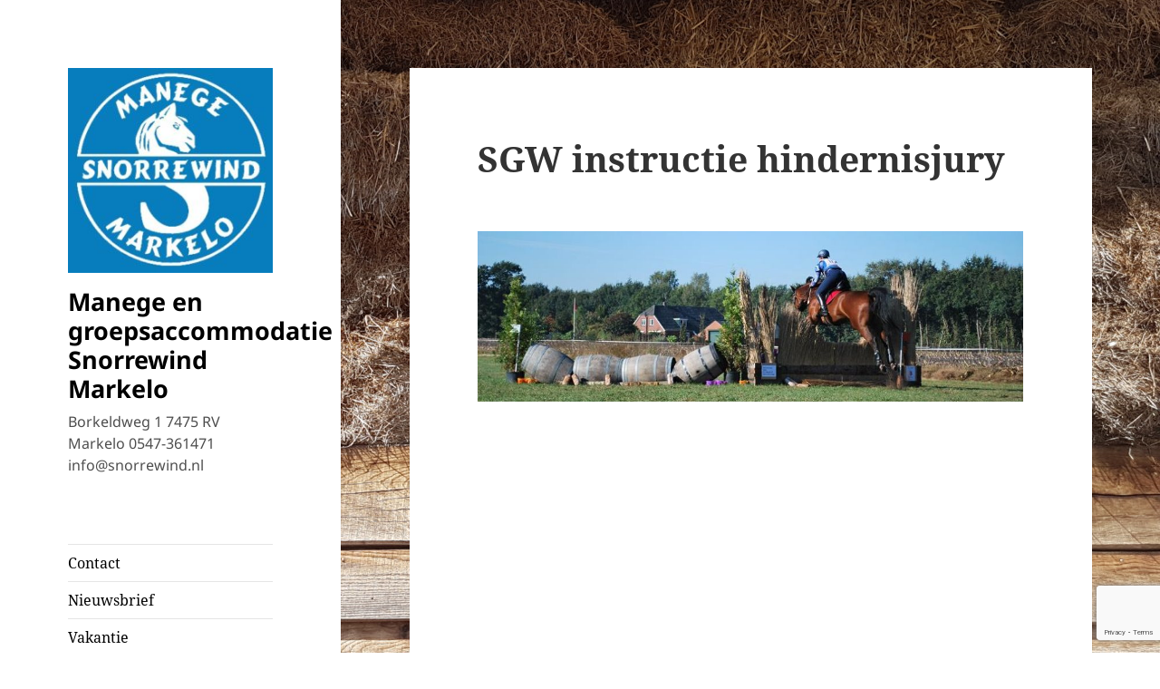

--- FILE ---
content_type: text/html; charset=UTF-8
request_url: https://www.snorrewind.nl/sgwhindernisjury/
body_size: 12899
content:
<!DOCTYPE html>
<html lang="nl" class="no-js">
<head>
	<meta charset="UTF-8">
	<meta name="viewport" content="width=device-width">
	<link rel="profile" href="https://gmpg.org/xfn/11">
	<link rel="pingback" href="https://www.snorrewind.nl/xmlrpc.php">
	<script>(function(html){html.className = html.className.replace(/\bno-js\b/,'js')})(document.documentElement);</script>
<title>SGW instructie hindernisjury &#8211; Manege en groepsaccommodatie Snorrewind  Markelo</title>
<meta name='robots' content='max-image-preview:large' />

<link rel="alternate" type="application/rss+xml" title="Manege en groepsaccommodatie Snorrewind  Markelo &raquo; Feed" href="https://www.snorrewind.nl/feed/" />
<link data-minify="1" rel='stylesheet' id='wpfb-css' href='https://www.snorrewind.nl/wp-content/cache/min/1/wp-content/plugins/wp-filebase/wp-filebase.css?ver=1724315494' media='all' />
<link data-minify="1" rel='stylesheet' id='paytium-discount-css' href='https://www.snorrewind.nl/wp-content/cache/min/1/wp-content/plugins/paytium-pro/features/css/discount.css?ver=1724315494' media='all' />
<link data-minify="1" rel='stylesheet' id='paytium-public-css' href='https://www.snorrewind.nl/wp-content/cache/min/1/wp-content/plugins/paytium-pro/public/css/public.css?ver=1724315494' media='all' />
<link data-minify="1" rel='stylesheet' id='paytium-jquery-ui-css' href='https://www.snorrewind.nl/wp-content/cache/min/1/wp-content/plugins/paytium-pro/public/css/jquery-ui.css?ver=1724315494' media='all' />
<style id='wp-emoji-styles-inline-css'>

	img.wp-smiley, img.emoji {
		display: inline !important;
		border: none !important;
		box-shadow: none !important;
		height: 1em !important;
		width: 1em !important;
		margin: 0 0.07em !important;
		vertical-align: -0.1em !important;
		background: none !important;
		padding: 0 !important;
	}
</style>
<link rel='stylesheet' id='wp-block-library-css' href='https://www.snorrewind.nl/wp-includes/css/dist/block-library/style.min.css?ver=9b3584050b9de4777976a4997b2259a4' media='all' />
<style id='wp-block-library-theme-inline-css'>
.wp-block-audio :where(figcaption){color:#555;font-size:13px;text-align:center}.is-dark-theme .wp-block-audio :where(figcaption){color:#ffffffa6}.wp-block-audio{margin:0 0 1em}.wp-block-code{border:1px solid #ccc;border-radius:4px;font-family:Menlo,Consolas,monaco,monospace;padding:.8em 1em}.wp-block-embed :where(figcaption){color:#555;font-size:13px;text-align:center}.is-dark-theme .wp-block-embed :where(figcaption){color:#ffffffa6}.wp-block-embed{margin:0 0 1em}.blocks-gallery-caption{color:#555;font-size:13px;text-align:center}.is-dark-theme .blocks-gallery-caption{color:#ffffffa6}:root :where(.wp-block-image figcaption){color:#555;font-size:13px;text-align:center}.is-dark-theme :root :where(.wp-block-image figcaption){color:#ffffffa6}.wp-block-image{margin:0 0 1em}.wp-block-pullquote{border-bottom:4px solid;border-top:4px solid;color:currentColor;margin-bottom:1.75em}.wp-block-pullquote cite,.wp-block-pullquote footer,.wp-block-pullquote__citation{color:currentColor;font-size:.8125em;font-style:normal;text-transform:uppercase}.wp-block-quote{border-left:.25em solid;margin:0 0 1.75em;padding-left:1em}.wp-block-quote cite,.wp-block-quote footer{color:currentColor;font-size:.8125em;font-style:normal;position:relative}.wp-block-quote.has-text-align-right{border-left:none;border-right:.25em solid;padding-left:0;padding-right:1em}.wp-block-quote.has-text-align-center{border:none;padding-left:0}.wp-block-quote.is-large,.wp-block-quote.is-style-large,.wp-block-quote.is-style-plain{border:none}.wp-block-search .wp-block-search__label{font-weight:700}.wp-block-search__button{border:1px solid #ccc;padding:.375em .625em}:where(.wp-block-group.has-background){padding:1.25em 2.375em}.wp-block-separator.has-css-opacity{opacity:.4}.wp-block-separator{border:none;border-bottom:2px solid;margin-left:auto;margin-right:auto}.wp-block-separator.has-alpha-channel-opacity{opacity:1}.wp-block-separator:not(.is-style-wide):not(.is-style-dots){width:100px}.wp-block-separator.has-background:not(.is-style-dots){border-bottom:none;height:1px}.wp-block-separator.has-background:not(.is-style-wide):not(.is-style-dots){height:2px}.wp-block-table{margin:0 0 1em}.wp-block-table td,.wp-block-table th{word-break:normal}.wp-block-table :where(figcaption){color:#555;font-size:13px;text-align:center}.is-dark-theme .wp-block-table :where(figcaption){color:#ffffffa6}.wp-block-video :where(figcaption){color:#555;font-size:13px;text-align:center}.is-dark-theme .wp-block-video :where(figcaption){color:#ffffffa6}.wp-block-video{margin:0 0 1em}:root :where(.wp-block-template-part.has-background){margin-bottom:0;margin-top:0;padding:1.25em 2.375em}
</style>
<style id='classic-theme-styles-inline-css'>
/*! This file is auto-generated */
.wp-block-button__link{color:#fff;background-color:#32373c;border-radius:9999px;box-shadow:none;text-decoration:none;padding:calc(.667em + 2px) calc(1.333em + 2px);font-size:1.125em}.wp-block-file__button{background:#32373c;color:#fff;text-decoration:none}
</style>
<style id='global-styles-inline-css'>
:root{--wp--preset--aspect-ratio--square: 1;--wp--preset--aspect-ratio--4-3: 4/3;--wp--preset--aspect-ratio--3-4: 3/4;--wp--preset--aspect-ratio--3-2: 3/2;--wp--preset--aspect-ratio--2-3: 2/3;--wp--preset--aspect-ratio--16-9: 16/9;--wp--preset--aspect-ratio--9-16: 9/16;--wp--preset--color--black: #000000;--wp--preset--color--cyan-bluish-gray: #abb8c3;--wp--preset--color--white: #fff;--wp--preset--color--pale-pink: #f78da7;--wp--preset--color--vivid-red: #cf2e2e;--wp--preset--color--luminous-vivid-orange: #ff6900;--wp--preset--color--luminous-vivid-amber: #fcb900;--wp--preset--color--light-green-cyan: #7bdcb5;--wp--preset--color--vivid-green-cyan: #00d084;--wp--preset--color--pale-cyan-blue: #8ed1fc;--wp--preset--color--vivid-cyan-blue: #0693e3;--wp--preset--color--vivid-purple: #9b51e0;--wp--preset--color--dark-gray: #111;--wp--preset--color--light-gray: #f1f1f1;--wp--preset--color--yellow: #f4ca16;--wp--preset--color--dark-brown: #352712;--wp--preset--color--medium-pink: #e53b51;--wp--preset--color--light-pink: #ffe5d1;--wp--preset--color--dark-purple: #2e2256;--wp--preset--color--purple: #674970;--wp--preset--color--blue-gray: #22313f;--wp--preset--color--bright-blue: #55c3dc;--wp--preset--color--light-blue: #e9f2f9;--wp--preset--gradient--vivid-cyan-blue-to-vivid-purple: linear-gradient(135deg,rgba(6,147,227,1) 0%,rgb(155,81,224) 100%);--wp--preset--gradient--light-green-cyan-to-vivid-green-cyan: linear-gradient(135deg,rgb(122,220,180) 0%,rgb(0,208,130) 100%);--wp--preset--gradient--luminous-vivid-amber-to-luminous-vivid-orange: linear-gradient(135deg,rgba(252,185,0,1) 0%,rgba(255,105,0,1) 100%);--wp--preset--gradient--luminous-vivid-orange-to-vivid-red: linear-gradient(135deg,rgba(255,105,0,1) 0%,rgb(207,46,46) 100%);--wp--preset--gradient--very-light-gray-to-cyan-bluish-gray: linear-gradient(135deg,rgb(238,238,238) 0%,rgb(169,184,195) 100%);--wp--preset--gradient--cool-to-warm-spectrum: linear-gradient(135deg,rgb(74,234,220) 0%,rgb(151,120,209) 20%,rgb(207,42,186) 40%,rgb(238,44,130) 60%,rgb(251,105,98) 80%,rgb(254,248,76) 100%);--wp--preset--gradient--blush-light-purple: linear-gradient(135deg,rgb(255,206,236) 0%,rgb(152,150,240) 100%);--wp--preset--gradient--blush-bordeaux: linear-gradient(135deg,rgb(254,205,165) 0%,rgb(254,45,45) 50%,rgb(107,0,62) 100%);--wp--preset--gradient--luminous-dusk: linear-gradient(135deg,rgb(255,203,112) 0%,rgb(199,81,192) 50%,rgb(65,88,208) 100%);--wp--preset--gradient--pale-ocean: linear-gradient(135deg,rgb(255,245,203) 0%,rgb(182,227,212) 50%,rgb(51,167,181) 100%);--wp--preset--gradient--electric-grass: linear-gradient(135deg,rgb(202,248,128) 0%,rgb(113,206,126) 100%);--wp--preset--gradient--midnight: linear-gradient(135deg,rgb(2,3,129) 0%,rgb(40,116,252) 100%);--wp--preset--gradient--dark-gray-gradient-gradient: linear-gradient(90deg, rgba(17,17,17,1) 0%, rgba(42,42,42,1) 100%);--wp--preset--gradient--light-gray-gradient: linear-gradient(90deg, rgba(241,241,241,1) 0%, rgba(215,215,215,1) 100%);--wp--preset--gradient--white-gradient: linear-gradient(90deg, rgba(255,255,255,1) 0%, rgba(230,230,230,1) 100%);--wp--preset--gradient--yellow-gradient: linear-gradient(90deg, rgba(244,202,22,1) 0%, rgba(205,168,10,1) 100%);--wp--preset--gradient--dark-brown-gradient: linear-gradient(90deg, rgba(53,39,18,1) 0%, rgba(91,67,31,1) 100%);--wp--preset--gradient--medium-pink-gradient: linear-gradient(90deg, rgba(229,59,81,1) 0%, rgba(209,28,51,1) 100%);--wp--preset--gradient--light-pink-gradient: linear-gradient(90deg, rgba(255,229,209,1) 0%, rgba(255,200,158,1) 100%);--wp--preset--gradient--dark-purple-gradient: linear-gradient(90deg, rgba(46,34,86,1) 0%, rgba(66,48,123,1) 100%);--wp--preset--gradient--purple-gradient: linear-gradient(90deg, rgba(103,73,112,1) 0%, rgba(131,93,143,1) 100%);--wp--preset--gradient--blue-gray-gradient: linear-gradient(90deg, rgba(34,49,63,1) 0%, rgba(52,75,96,1) 100%);--wp--preset--gradient--bright-blue-gradient: linear-gradient(90deg, rgba(85,195,220,1) 0%, rgba(43,180,211,1) 100%);--wp--preset--gradient--light-blue-gradient: linear-gradient(90deg, rgba(233,242,249,1) 0%, rgba(193,218,238,1) 100%);--wp--preset--font-size--small: 13px;--wp--preset--font-size--medium: 20px;--wp--preset--font-size--large: 36px;--wp--preset--font-size--x-large: 42px;--wp--preset--spacing--20: 0.44rem;--wp--preset--spacing--30: 0.67rem;--wp--preset--spacing--40: 1rem;--wp--preset--spacing--50: 1.5rem;--wp--preset--spacing--60: 2.25rem;--wp--preset--spacing--70: 3.38rem;--wp--preset--spacing--80: 5.06rem;--wp--preset--shadow--natural: 6px 6px 9px rgba(0, 0, 0, 0.2);--wp--preset--shadow--deep: 12px 12px 50px rgba(0, 0, 0, 0.4);--wp--preset--shadow--sharp: 6px 6px 0px rgba(0, 0, 0, 0.2);--wp--preset--shadow--outlined: 6px 6px 0px -3px rgba(255, 255, 255, 1), 6px 6px rgba(0, 0, 0, 1);--wp--preset--shadow--crisp: 6px 6px 0px rgba(0, 0, 0, 1);}:where(.is-layout-flex){gap: 0.5em;}:where(.is-layout-grid){gap: 0.5em;}body .is-layout-flex{display: flex;}.is-layout-flex{flex-wrap: wrap;align-items: center;}.is-layout-flex > :is(*, div){margin: 0;}body .is-layout-grid{display: grid;}.is-layout-grid > :is(*, div){margin: 0;}:where(.wp-block-columns.is-layout-flex){gap: 2em;}:where(.wp-block-columns.is-layout-grid){gap: 2em;}:where(.wp-block-post-template.is-layout-flex){gap: 1.25em;}:where(.wp-block-post-template.is-layout-grid){gap: 1.25em;}.has-black-color{color: var(--wp--preset--color--black) !important;}.has-cyan-bluish-gray-color{color: var(--wp--preset--color--cyan-bluish-gray) !important;}.has-white-color{color: var(--wp--preset--color--white) !important;}.has-pale-pink-color{color: var(--wp--preset--color--pale-pink) !important;}.has-vivid-red-color{color: var(--wp--preset--color--vivid-red) !important;}.has-luminous-vivid-orange-color{color: var(--wp--preset--color--luminous-vivid-orange) !important;}.has-luminous-vivid-amber-color{color: var(--wp--preset--color--luminous-vivid-amber) !important;}.has-light-green-cyan-color{color: var(--wp--preset--color--light-green-cyan) !important;}.has-vivid-green-cyan-color{color: var(--wp--preset--color--vivid-green-cyan) !important;}.has-pale-cyan-blue-color{color: var(--wp--preset--color--pale-cyan-blue) !important;}.has-vivid-cyan-blue-color{color: var(--wp--preset--color--vivid-cyan-blue) !important;}.has-vivid-purple-color{color: var(--wp--preset--color--vivid-purple) !important;}.has-black-background-color{background-color: var(--wp--preset--color--black) !important;}.has-cyan-bluish-gray-background-color{background-color: var(--wp--preset--color--cyan-bluish-gray) !important;}.has-white-background-color{background-color: var(--wp--preset--color--white) !important;}.has-pale-pink-background-color{background-color: var(--wp--preset--color--pale-pink) !important;}.has-vivid-red-background-color{background-color: var(--wp--preset--color--vivid-red) !important;}.has-luminous-vivid-orange-background-color{background-color: var(--wp--preset--color--luminous-vivid-orange) !important;}.has-luminous-vivid-amber-background-color{background-color: var(--wp--preset--color--luminous-vivid-amber) !important;}.has-light-green-cyan-background-color{background-color: var(--wp--preset--color--light-green-cyan) !important;}.has-vivid-green-cyan-background-color{background-color: var(--wp--preset--color--vivid-green-cyan) !important;}.has-pale-cyan-blue-background-color{background-color: var(--wp--preset--color--pale-cyan-blue) !important;}.has-vivid-cyan-blue-background-color{background-color: var(--wp--preset--color--vivid-cyan-blue) !important;}.has-vivid-purple-background-color{background-color: var(--wp--preset--color--vivid-purple) !important;}.has-black-border-color{border-color: var(--wp--preset--color--black) !important;}.has-cyan-bluish-gray-border-color{border-color: var(--wp--preset--color--cyan-bluish-gray) !important;}.has-white-border-color{border-color: var(--wp--preset--color--white) !important;}.has-pale-pink-border-color{border-color: var(--wp--preset--color--pale-pink) !important;}.has-vivid-red-border-color{border-color: var(--wp--preset--color--vivid-red) !important;}.has-luminous-vivid-orange-border-color{border-color: var(--wp--preset--color--luminous-vivid-orange) !important;}.has-luminous-vivid-amber-border-color{border-color: var(--wp--preset--color--luminous-vivid-amber) !important;}.has-light-green-cyan-border-color{border-color: var(--wp--preset--color--light-green-cyan) !important;}.has-vivid-green-cyan-border-color{border-color: var(--wp--preset--color--vivid-green-cyan) !important;}.has-pale-cyan-blue-border-color{border-color: var(--wp--preset--color--pale-cyan-blue) !important;}.has-vivid-cyan-blue-border-color{border-color: var(--wp--preset--color--vivid-cyan-blue) !important;}.has-vivid-purple-border-color{border-color: var(--wp--preset--color--vivid-purple) !important;}.has-vivid-cyan-blue-to-vivid-purple-gradient-background{background: var(--wp--preset--gradient--vivid-cyan-blue-to-vivid-purple) !important;}.has-light-green-cyan-to-vivid-green-cyan-gradient-background{background: var(--wp--preset--gradient--light-green-cyan-to-vivid-green-cyan) !important;}.has-luminous-vivid-amber-to-luminous-vivid-orange-gradient-background{background: var(--wp--preset--gradient--luminous-vivid-amber-to-luminous-vivid-orange) !important;}.has-luminous-vivid-orange-to-vivid-red-gradient-background{background: var(--wp--preset--gradient--luminous-vivid-orange-to-vivid-red) !important;}.has-very-light-gray-to-cyan-bluish-gray-gradient-background{background: var(--wp--preset--gradient--very-light-gray-to-cyan-bluish-gray) !important;}.has-cool-to-warm-spectrum-gradient-background{background: var(--wp--preset--gradient--cool-to-warm-spectrum) !important;}.has-blush-light-purple-gradient-background{background: var(--wp--preset--gradient--blush-light-purple) !important;}.has-blush-bordeaux-gradient-background{background: var(--wp--preset--gradient--blush-bordeaux) !important;}.has-luminous-dusk-gradient-background{background: var(--wp--preset--gradient--luminous-dusk) !important;}.has-pale-ocean-gradient-background{background: var(--wp--preset--gradient--pale-ocean) !important;}.has-electric-grass-gradient-background{background: var(--wp--preset--gradient--electric-grass) !important;}.has-midnight-gradient-background{background: var(--wp--preset--gradient--midnight) !important;}.has-small-font-size{font-size: var(--wp--preset--font-size--small) !important;}.has-medium-font-size{font-size: var(--wp--preset--font-size--medium) !important;}.has-large-font-size{font-size: var(--wp--preset--font-size--large) !important;}.has-x-large-font-size{font-size: var(--wp--preset--font-size--x-large) !important;}
:where(.wp-block-post-template.is-layout-flex){gap: 1.25em;}:where(.wp-block-post-template.is-layout-grid){gap: 1.25em;}
:where(.wp-block-columns.is-layout-flex){gap: 2em;}:where(.wp-block-columns.is-layout-grid){gap: 2em;}
:root :where(.wp-block-pullquote){font-size: 1.5em;line-height: 1.6;}
</style>
<link data-minify="1" rel='stylesheet' id='twentyfifteen-fonts-css' href='https://www.snorrewind.nl/wp-content/cache/min/1/wp-content/themes/twentyfifteen/assets/fonts/noto-sans-plus-noto-serif-plus-inconsolata.css?ver=1724315494' media='all' />
<link data-minify="1" rel='stylesheet' id='genericons-css' href='https://www.snorrewind.nl/wp-content/cache/min/1/wp-content/themes/twentyfifteen/genericons/genericons.css?ver=1724315494' media='all' />
<link data-minify="1" rel='stylesheet' id='twentyfifteen-style-css' href='https://www.snorrewind.nl/wp-content/cache/min/1/wp-content/themes/twentyfifteen/style.css?ver=1724315494' media='all' />
<style id='twentyfifteen-style-inline-css'>

		/* Custom Sidebar Text Color */
		.site-title a,
		.site-description,
		.secondary-toggle:before {
			color: #000000;
		}

		.site-title a:hover,
		.site-title a:focus {
			color: rgba( 0, 0, 0, 0.7);
		}

		.secondary-toggle {
			border-color: rgba( 0, 0, 0, 0.1);
		}

		.secondary-toggle:hover,
		.secondary-toggle:focus {
			border-color: rgba( 0, 0, 0, 0.3);
		}

		.site-title a {
			outline-color: rgba( 0, 0, 0, 0.3);
		}

		@media screen and (min-width: 59.6875em) {
			.secondary a,
			.dropdown-toggle:after,
			.widget-title,
			.widget blockquote cite,
			.widget blockquote small {
				color: #000000;
			}

			.widget button,
			.widget input[type="button"],
			.widget input[type="reset"],
			.widget input[type="submit"],
			.widget_calendar tbody a {
				background-color: #000000;
			}

			.textwidget a {
				border-color: #000000;
			}

			.secondary a:hover,
			.secondary a:focus,
			.main-navigation .menu-item-description,
			.widget,
			.widget blockquote,
			.widget .wp-caption-text,
			.widget .gallery-caption {
				color: rgba( 0, 0, 0, 0.7);
			}

			.widget button:hover,
			.widget button:focus,
			.widget input[type="button"]:hover,
			.widget input[type="button"]:focus,
			.widget input[type="reset"]:hover,
			.widget input[type="reset"]:focus,
			.widget input[type="submit"]:hover,
			.widget input[type="submit"]:focus,
			.widget_calendar tbody a:hover,
			.widget_calendar tbody a:focus {
				background-color: rgba( 0, 0, 0, 0.7);
			}

			.widget blockquote {
				border-color: rgba( 0, 0, 0, 0.7);
			}

			.main-navigation ul,
			.main-navigation li,
			.secondary-toggle,
			.widget input,
			.widget textarea,
			.widget table,
			.widget th,
			.widget td,
			.widget pre,
			.widget li,
			.widget_categories .children,
			.widget_nav_menu .sub-menu,
			.widget_pages .children,
			.widget abbr[title] {
				border-color: rgba( 0, 0, 0, 0.1);
			}

			.dropdown-toggle:hover,
			.dropdown-toggle:focus,
			.widget hr {
				background-color: rgba( 0, 0, 0, 0.1);
			}

			.widget input:focus,
			.widget textarea:focus {
				border-color: rgba( 0, 0, 0, 0.3);
			}

			.sidebar a:focus,
			.dropdown-toggle:focus {
				outline-color: rgba( 0, 0, 0, 0.3);
			}
		}
	
</style>
<link data-minify="1" rel='stylesheet' id='twentyfifteen-block-style-css' href='https://www.snorrewind.nl/wp-content/cache/min/1/wp-content/themes/twentyfifteen/css/blocks.css?ver=1724315494' media='all' />
<script src="https://www.snorrewind.nl/wp-includes/js/jquery/jquery.min.js?ver=3.7.1" id="jquery-core-js" data-rocket-defer defer></script>
<script src="https://www.snorrewind.nl/wp-includes/js/jquery/jquery-migrate.min.js?ver=3.4.1" id="jquery-migrate-js" data-rocket-defer defer></script>
<script id="twentyfifteen-script-js-extra">
var screenReaderText = {"expand":"<span class=\"screen-reader-text\">submenu uitvouwen<\/span>","collapse":"<span class=\"screen-reader-text\">submenu invouwen<\/span>"};
</script>
<script data-minify="1" src="https://www.snorrewind.nl/wp-content/cache/min/1/wp-content/themes/twentyfifteen/js/functions.js?ver=1724315494" id="twentyfifteen-script-js" defer data-wp-strategy="defer"></script>
<link rel="https://api.w.org/" href="https://www.snorrewind.nl/wp-json/" /><link rel="alternate" title="JSON" type="application/json" href="https://www.snorrewind.nl/wp-json/wp/v2/pages/9269" /><link rel="EditURI" type="application/rsd+xml" title="RSD" href="https://www.snorrewind.nl/xmlrpc.php?rsd" />
<link rel="canonical" href="https://www.snorrewind.nl/sgwhindernisjury/" />
<link rel='shortlink' href='https://www.snorrewind.nl/?p=9269' />
<link rel="alternate" title="oEmbed (JSON)" type="application/json+oembed" href="https://www.snorrewind.nl/wp-json/oembed/1.0/embed?url=https%3A%2F%2Fwww.snorrewind.nl%2Fsgwhindernisjury%2F" />
<link rel="alternate" title="oEmbed (XML)" type="text/xml+oembed" href="https://www.snorrewind.nl/wp-json/oembed/1.0/embed?url=https%3A%2F%2Fwww.snorrewind.nl%2Fsgwhindernisjury%2F&#038;format=xml" />
<script type="text/javascript">
(function(url){
	if(/(?:Chrome\/26\.0\.1410\.63 Safari\/537\.31|WordfenceTestMonBot)/.test(navigator.userAgent)){ return; }
	var addEvent = function(evt, handler) {
		if (window.addEventListener) {
			document.addEventListener(evt, handler, false);
		} else if (window.attachEvent) {
			document.attachEvent('on' + evt, handler);
		}
	};
	var removeEvent = function(evt, handler) {
		if (window.removeEventListener) {
			document.removeEventListener(evt, handler, false);
		} else if (window.detachEvent) {
			document.detachEvent('on' + evt, handler);
		}
	};
	var evts = 'contextmenu dblclick drag dragend dragenter dragleave dragover dragstart drop keydown keypress keyup mousedown mousemove mouseout mouseover mouseup mousewheel scroll'.split(' ');
	var logHuman = function() {
		if (window.wfLogHumanRan) { return; }
		window.wfLogHumanRan = true;
		var wfscr = document.createElement('script');
		wfscr.type = 'text/javascript';
		wfscr.async = true;
		wfscr.src = url + '&r=' + Math.random();
		(document.getElementsByTagName('head')[0]||document.getElementsByTagName('body')[0]).appendChild(wfscr);
		for (var i = 0; i < evts.length; i++) {
			removeEvent(evts[i], logHuman);
		}
	};
	for (var i = 0; i < evts.length; i++) {
		addEvent(evts[i], logHuman);
	}
})('//www.snorrewind.nl/?wordfence_lh=1&hid=003E5F43EC76049F6691975755F681FF');
</script><!-- Analytics by WP Statistics v14.10.1 - https://wp-statistics.com/ -->
<style id="custom-background-css">
body.custom-background { background-color: #ffffff; background-image: url("https://www.snorrewind.nl/wp-content/uploads/20180406_142737.jpg"); background-position: center center; background-size: auto; background-repeat: repeat; background-attachment: fixed; }
</style>
	<link rel="icon" href="https://www.snorrewind.nl/wp-content/uploads/logo.jpg" sizes="32x32" />
<link rel="icon" href="https://www.snorrewind.nl/wp-content/uploads/logo.jpg" sizes="192x192" />
<link rel="apple-touch-icon" href="https://www.snorrewind.nl/wp-content/uploads/logo.jpg" />
<meta name="msapplication-TileImage" content="https://www.snorrewind.nl/wp-content/uploads/logo.jpg" />
		<style id="wp-custom-css">
			.pt-checkout-form {
	width:100%;
}		</style>
		<noscript><style id="rocket-lazyload-nojs-css">.rll-youtube-player, [data-lazy-src]{display:none !important;}</style></noscript></head>

<body class="page-template-default page page-id-9269 custom-background wp-custom-logo wp-embed-responsive">
<div id="page" class="hfeed site">
	<a class="skip-link screen-reader-text" href="#content">
		Ga naar de inhoud	</a>

	<div id="sidebar" class="sidebar">
		<header id="masthead" class="site-header">
			<div class="site-branding">
				<a href="https://www.snorrewind.nl/" class="custom-logo-link" rel="home"><img width="248" height="248" src="data:image/svg+xml,%3Csvg%20xmlns='http://www.w3.org/2000/svg'%20viewBox='0%200%20248%20248'%3E%3C/svg%3E" class="custom-logo" alt="Manege en groepsaccommodatie Snorrewind  Markelo" decoding="async" fetchpriority="high" data-lazy-srcset="https://www.snorrewind.nl/wp-content/uploads/cropped-logo-blauw1.jpg 248w, https://www.snorrewind.nl/wp-content/uploads/cropped-logo-blauw1-150x150.jpg 150w" data-lazy-sizes="(max-width: 248px) 100vw, 248px" data-lazy-src="https://www.snorrewind.nl/wp-content/uploads/cropped-logo-blauw1.jpg" /><noscript><img width="248" height="248" src="https://www.snorrewind.nl/wp-content/uploads/cropped-logo-blauw1.jpg" class="custom-logo" alt="Manege en groepsaccommodatie Snorrewind  Markelo" decoding="async" fetchpriority="high" srcset="https://www.snorrewind.nl/wp-content/uploads/cropped-logo-blauw1.jpg 248w, https://www.snorrewind.nl/wp-content/uploads/cropped-logo-blauw1-150x150.jpg 150w" sizes="(max-width: 248px) 100vw, 248px" /></noscript></a>						<p class="site-title"><a href="https://www.snorrewind.nl/" rel="home">Manege en groepsaccommodatie Snorrewind  Markelo</a></p>
												<p class="site-description">Borkeldweg 1 7475 RV Markelo 0547-361471 info@snorrewind.nl</p>
										<button class="secondary-toggle">Menu en widgets</button>
			</div><!-- .site-branding -->
		</header><!-- .site-header -->

			<div id="secondary" class="secondary">

					<nav id="site-navigation" class="main-navigation">
				<div class="menu-main-menu-container"><ul id="menu-main-menu" class="nav-menu"><li id="menu-item-10377" class="menu-item menu-item-type-post_type menu-item-object-page menu-item-10377"><a href="https://www.snorrewind.nl/contact/">Contact</a></li>
<li id="menu-item-13233" class="menu-item menu-item-type-post_type menu-item-object-page menu-item-13233"><a href="https://www.snorrewind.nl/nieuwsbrief/">Nieuwsbrief</a></li>
<li id="menu-item-20014" class="menu-item menu-item-type-post_type menu-item-object-page menu-item-20014"><a href="https://www.snorrewind.nl/vakantie/">Vakantie</a></li>
<li id="menu-item-10422" class="menu-item menu-item-type-custom menu-item-object-custom menu-item-has-children menu-item-10422"><a>Snorrewind</a>
<ul class="sub-menu">
	<li id="menu-item-13864" class="menu-item menu-item-type-post_type menu-item-object-page menu-item-13864"><a href="https://www.snorrewind.nl/openingstijden/">Openingstijden</a></li>
	<li id="menu-item-42" class="menu-item menu-item-type-post_type menu-item-object-page menu-item-42"><a href="https://www.snorrewind.nl/snorrewind/">Snorrewind</a></li>
	<li id="menu-item-1610" class="menu-item menu-item-type-post_type menu-item-object-page menu-item-1610"><a href="https://www.snorrewind.nl/promofilm/">Promofilm</a></li>
	<li id="menu-item-13800" class="menu-item menu-item-type-post_type menu-item-object-page menu-item-13800"><a href="https://www.snorrewind.nl/paarden/">Paarden</a></li>
	<li id="menu-item-1876" class="menu-item menu-item-type-post_type menu-item-object-page menu-item-1876"><a href="https://www.snorrewind.nl/ponys/">Pony’s</a></li>
	<li id="menu-item-1609" class="menu-item menu-item-type-post_type menu-item-object-page menu-item-1609"><a href="https://www.snorrewind.nl/historie/">Historie</a></li>
	<li id="menu-item-8315" class="menu-item menu-item-type-post_type menu-item-object-page menu-item-privacy-policy menu-item-8315"><a rel="privacy-policy" href="https://www.snorrewind.nl/reglementen/">Reglementen</a></li>
	<li id="menu-item-11340" class="menu-item menu-item-type-post_type menu-item-object-page menu-item-11340"><a href="https://www.snorrewind.nl/medewerkers/">Team</a></li>
	<li id="menu-item-10604" class="menu-item menu-item-type-post_type menu-item-object-page menu-item-10604"><a href="https://www.snorrewind.nl/fnrs-knhs/">FNRS – KNHS</a></li>
</ul>
</li>
<li id="menu-item-10424" class="menu-item menu-item-type-custom menu-item-object-custom menu-item-has-children menu-item-10424"><a>Stal</a>
<ul class="sub-menu">
	<li id="menu-item-1960" class="menu-item menu-item-type-post_type menu-item-object-page menu-item-1960"><a href="https://www.snorrewind.nl/stalling/">Stal</a></li>
	<li id="menu-item-10303" class="menu-item menu-item-type-post_type menu-item-object-page menu-item-privacy-policy menu-item-10303"><a rel="privacy-policy" href="https://www.snorrewind.nl/reglementen/">Reglementen</a></li>
	<li id="menu-item-12081" class="menu-item menu-item-type-post_type menu-item-object-page menu-item-12081"><a href="https://www.snorrewind.nl/stapmolen/">Stapmolen</a></li>
</ul>
</li>
<li id="menu-item-10423" class="menu-item menu-item-type-custom menu-item-object-custom menu-item-has-children menu-item-10423"><a>Les</a>
<ul class="sub-menu">
	<li id="menu-item-49" class="menu-item menu-item-type-post_type menu-item-object-page menu-item-49"><a href="https://www.snorrewind.nl/lessen/">Les</a></li>
	<li id="menu-item-9168" class="menu-item menu-item-type-post_type menu-item-object-page menu-item-9168"><a href="https://www.snorrewind.nl/lesovereenkomst/">Lesovereenkomst</a></li>
	<li id="menu-item-8314" class="menu-item menu-item-type-post_type menu-item-object-page menu-item-privacy-policy menu-item-8314"><a rel="privacy-policy" href="https://www.snorrewind.nl/reglementen/">Reglementen</a></li>
	<li id="menu-item-1608" class="menu-item menu-item-type-post_type menu-item-object-page menu-item-1608"><a href="https://www.snorrewind.nl/regulieregroepslessen/">Reguliere groepslessen</a></li>
	<li id="menu-item-1606" class="menu-item menu-item-type-post_type menu-item-object-page menu-item-1606"><a href="https://www.snorrewind.nl/gespecialiseerde-lessen/">Gespecialiseerde lessen</a></li>
	<li id="menu-item-2456" class="menu-item menu-item-type-post_type menu-item-object-page menu-item-2456"><a href="https://www.snorrewind.nl/lestarieven/">Lestarieven</a></li>
	<li id="menu-item-13820" class="menu-item menu-item-type-post_type menu-item-object-page menu-item-13820"><a href="https://www.snorrewind.nl/tarieven-crosslessen/">Tarieven crosslessen</a></li>
	<li id="menu-item-13228" class="menu-item menu-item-type-post_type menu-item-object-page menu-item-13228"><a href="https://www.snorrewind.nl/sportcontract/">Sportcontract</a></li>
	<li id="menu-item-1607" class="menu-item menu-item-type-post_type menu-item-object-page menu-item-1607"><a href="https://www.snorrewind.nl/priveles/">Privélessen</a></li>
	<li id="menu-item-1629" class="menu-item menu-item-type-post_type menu-item-object-page menu-item-1629"><a href="https://www.snorrewind.nl/crosslessen/">Crosstraining (SGW)</a></li>
	<li id="menu-item-10426" class="menu-item menu-item-type-custom menu-item-object-custom menu-item-has-children menu-item-10426"><a>Sportcontract</a>
	<ul class="sub-menu">
		<li id="menu-item-648" class="menu-item menu-item-type-post_type menu-item-object-page menu-item-648"><a href="https://www.snorrewind.nl/sportcontract/">Sportcontract</a></li>
	</ul>
</li>
	<li id="menu-item-1630" class="menu-item menu-item-type-post_type menu-item-object-page menu-item-1630"><a href="https://www.snorrewind.nl/carrousellessen/">Carrousellessen</a></li>
	<li id="menu-item-3145" class="menu-item menu-item-type-post_type menu-item-object-page menu-item-3145"><a href="https://www.snorrewind.nl/lesthema/">Lesthema</a></li>
	<li id="menu-item-2169" class="menu-item menu-item-type-post_type menu-item-object-page menu-item-2169"><a href="https://www.snorrewind.nl/veulenles/">Veulenles</a></li>
</ul>
</li>
<li id="menu-item-13292" class="menu-item menu-item-type-post_type menu-item-object-page menu-item-13292"><a href="https://www.snorrewind.nl/manegeplan/">Manegeplan app</a></li>
<li id="menu-item-13073" class="menu-item menu-item-type-post_type menu-item-object-page menu-item-13073"><a href="https://www.snorrewind.nl/lesafzegging/">Les afzeggen</a></li>
<li id="menu-item-10418" class="menu-item menu-item-type-custom menu-item-object-custom menu-item-has-children menu-item-10418"><a>Start&#038;Win</a>
<ul class="sub-menu">
	<li id="menu-item-10420" class="menu-item menu-item-type-custom menu-item-object-custom menu-item-has-children menu-item-10420"><a>Startlijsten</a>
	<ul class="sub-menu">
		<li id="menu-item-22338" class="menu-item menu-item-type-post_type menu-item-object-page menu-item-22338"><a href="https://www.snorrewind.nl/startlijst-losse-f-proeven/">Startlijst Losse F-proeven</a></li>
	</ul>
</li>
	<li id="menu-item-10421" class="menu-item menu-item-type-custom menu-item-object-custom menu-item-10421"><a>Uitslagen</a></li>
</ul>
</li>
<li id="menu-item-10772" class="menu-item menu-item-type-custom menu-item-object-custom menu-item-has-children menu-item-10772"><a>Opgave activiteiten</a>
<ul class="sub-menu">
	<li id="menu-item-22340" class="menu-item menu-item-type-post_type menu-item-object-page menu-item-22340"><a href="https://www.snorrewind.nl/opgave-sgw-trainingsserie/">Opgave SGW trainingsserie</a></li>
	<li id="menu-item-22339" class="menu-item menu-item-type-post_type menu-item-object-page menu-item-22339"><a href="https://www.snorrewind.nl/opgavetrainingscross/">Opgave Trainingscross</a></li>
</ul>
</li>
<li id="menu-item-10374" class="menu-item menu-item-type-post_type menu-item-object-page menu-item-10374"><a href="https://www.snorrewind.nl/agenda/">Agenda</a></li>
<li id="menu-item-10425" class="menu-item menu-item-type-custom menu-item-object-custom menu-item-has-children menu-item-10425"><a>Activiteiten</a>
<ul class="sub-menu">
	<li id="menu-item-4180" class="menu-item menu-item-type-post_type menu-item-object-page menu-item-4180"><a href="https://www.snorrewind.nl/agenda/">Agenda</a></li>
	<li id="menu-item-8673" class="menu-item menu-item-type-post_type menu-item-object-page menu-item-8673"><a href="https://www.snorrewind.nl/kijkdoedag/">Kijk en Doe dagen</a></li>
	<li id="menu-item-5265" class="menu-item menu-item-type-post_type menu-item-object-page menu-item-5265"><a href="https://www.snorrewind.nl/ponykampdag/">Ponykampdag</a></li>
	<li id="menu-item-434" class="menu-item menu-item-type-post_type menu-item-object-page menu-item-434"><a href="https://www.snorrewind.nl/aktiviteiten/">Activiteiten</a></li>
	<li id="menu-item-2278" class="menu-item menu-item-type-post_type menu-item-object-page menu-item-2278"><a href="https://www.snorrewind.nl/nevenactiviteiten/">Nevenactiviteiten</a></li>
	<li id="menu-item-2276" class="menu-item menu-item-type-post_type menu-item-object-page menu-item-2276"><a href="https://www.snorrewind.nl/ruiterfit/">Ruiterfit</a></li>
	<li id="menu-item-16286" class="menu-item menu-item-type-post_type menu-item-object-page menu-item-16286"><a href="https://www.snorrewind.nl/bootcamp/">Bootcamp</a></li>
	<li id="menu-item-3075" class="menu-item menu-item-type-post_type menu-item-object-page menu-item-3075"><a href="https://www.snorrewind.nl/feestje/">Feestje geven</a></li>
	<li id="menu-item-8212" class="menu-item menu-item-type-post_type menu-item-object-page menu-item-8212"><a href="https://www.snorrewind.nl/?page_id=8210">Young Leaders Programma YLP</a></li>
	<li id="menu-item-1527" class="menu-item menu-item-type-post_type menu-item-object-page menu-item-has-children menu-item-1527"><a href="https://www.snorrewind.nl/buitenritten/">Buitenritten</a>
	<ul class="sub-menu">
		<li id="menu-item-1612" class="menu-item menu-item-type-post_type menu-item-object-page menu-item-1612"><a href="https://www.snorrewind.nl/puzzelrit/">Puzzelrit</a></li>
		<li id="menu-item-1611" class="menu-item menu-item-type-post_type menu-item-object-page menu-item-1611"><a href="https://www.snorrewind.nl/holterbergrit/">Holterbergrit</a></li>
		<li id="menu-item-4015" class="menu-item menu-item-type-post_type menu-item-object-page menu-item-4015"><a href="https://www.snorrewind.nl/losse-buitenritten/">Losse buitenritten</a></li>
	</ul>
</li>
	<li id="menu-item-1535" class="menu-item menu-item-type-post_type menu-item-object-page menu-item-1535"><a href="https://www.snorrewind.nl/feestdagritten/">Feestdagritten</a></li>
	<li id="menu-item-415" class="menu-item menu-item-type-post_type menu-item-object-page menu-item-415"><a href="https://www.snorrewind.nl/uitleg-dressuurcompetitie/">Dressuurcompetitie</a></li>
	<li id="menu-item-6953" class="menu-item menu-item-type-post_type menu-item-object-page menu-item-6953"><a href="https://www.snorrewind.nl/vaardigheidsproeven/">Vaardigheidsproeven</a></li>
	<li id="menu-item-396" class="menu-item menu-item-type-post_type menu-item-object-page menu-item-396"><a href="https://www.snorrewind.nl/springcompetitie/">Springcompetitie</a></li>
	<li id="menu-item-751" class="menu-item menu-item-type-post_type menu-item-object-page menu-item-has-children menu-item-751"><a href="https://www.snorrewind.nl/sgw/">SGW (cross) info</a>
	<ul class="sub-menu">
		<li id="menu-item-9687" class="menu-item menu-item-type-post_type menu-item-object-page menu-item-9687"><a href="https://www.snorrewind.nl/indoorcross/">Indoor Eventing Cross</a></li>
	</ul>
</li>
	<li id="menu-item-4427" class="menu-item menu-item-type-post_type menu-item-object-page menu-item-4427"><a href="https://www.snorrewind.nl/zitcompetitie/">Zitcompetitie</a></li>
	<li id="menu-item-8512" class="menu-item menu-item-type-post_type menu-item-object-page menu-item-8512"><a href="https://www.snorrewind.nl/teambattle/">Teambattle</a></li>
</ul>
</li>
<li id="menu-item-10375" class="menu-item menu-item-type-post_type menu-item-object-page menu-item-10375"><a href="https://www.snorrewind.nl/hoefsmid/">Hoefsmid</a></li>
<li id="menu-item-10378" class="menu-item menu-item-type-post_type menu-item-object-page menu-item-privacy-policy menu-item-10378"><a rel="privacy-policy" href="https://www.snorrewind.nl/reglementen/">Reglementen</a></li>
<li id="menu-item-13422" class="menu-item menu-item-type-post_type menu-item-object-page menu-item-13422"><a href="https://www.snorrewind.nl/verblijfpensionpaard/">I&#038;R verblijf paard</a></li>
<li id="menu-item-36" class="menu-item menu-item-type-custom menu-item-object-custom menu-item-home menu-item-36"><a href="http://www.snorrewind.nl/">Home</a></li>
</ul></div>			</nav><!-- .main-navigation -->
		
		
					<div id="widget-area" class="widget-area" role="complementary">
				<aside id="search-4" class="widget widget_search"><h2 class="widget-title">Zoeken</h2><form role="search" method="get" class="search-form" action="https://www.snorrewind.nl/">
				<label>
					<span class="screen-reader-text">Zoeken naar:</span>
					<input type="search" class="search-field" placeholder="Zoeken &hellip;" value="" name="s" />
				</label>
				<input type="submit" class="search-submit screen-reader-text" value="Zoeken" />
			</form></aside><aside id="nav_menu-10" class="widget widget_nav_menu"></aside><aside id="archives-2" class="widget widget_archive"><h2 class="widget-title">Archief</h2>		<label class="screen-reader-text" for="archives-dropdown-2">Archief</label>
		<select id="archives-dropdown-2" name="archive-dropdown">
			
			<option value="">Maand selecteren</option>
				<option value='https://www.snorrewind.nl/2024/05/'> mei 2024 </option>
	<option value='https://www.snorrewind.nl/2024/01/'> januari 2024 </option>
	<option value='https://www.snorrewind.nl/2022/09/'> september 2022 </option>

		</select>

			<script>
(function() {
	var dropdown = document.getElementById( "archives-dropdown-2" );
	function onSelectChange() {
		if ( dropdown.options[ dropdown.selectedIndex ].value !== '' ) {
			document.location.href = this.options[ this.selectedIndex ].value;
		}
	}
	dropdown.onchange = onSelectChange;
})();
</script>
</aside>			</div><!-- .widget-area -->
		
	</div><!-- .secondary -->

	</div><!-- .sidebar -->

	<div id="content" class="site-content">

	<div id="primary" class="content-area">
		<main id="main" class="site-main">

		
<article id="post-9269" class="post-9269 page type-page status-publish hentry">
	
	<header class="entry-header">
		<h1 class="entry-title">SGW instructie hindernisjury</h1>	</header><!-- .entry-header -->

	<div class="entry-content">
		<p><img decoding="async" class="aligncenter size-full wp-image-9270" src="data:image/svg+xml,%3Csvg%20xmlns='http://www.w3.org/2000/svg'%20viewBox='0%200%20943%20295'%3E%3C/svg%3E" alt="" width="943" height="295" data-lazy-srcset="https://www.snorrewind.nl/wp-content/uploads/Angelique-Koers-Goor-Carlo-e1507641988575.jpg 943w, https://www.snorrewind.nl/wp-content/uploads/Angelique-Koers-Goor-Carlo-e1507641988575-300x94.jpg 300w, https://www.snorrewind.nl/wp-content/uploads/Angelique-Koers-Goor-Carlo-e1507641988575-768x240.jpg 768w, https://www.snorrewind.nl/wp-content/uploads/Angelique-Koers-Goor-Carlo-e1507641988575-500x156.jpg 500w" data-lazy-sizes="(max-width: 943px) 100vw, 943px" data-lazy-src="http://www.snorrewind.nl/wp-content/uploads/Angelique-Koers-Goor-Carlo-e1507641988575.jpg" /><noscript><img decoding="async" class="aligncenter size-full wp-image-9270" src="http://www.snorrewind.nl/wp-content/uploads/Angelique-Koers-Goor-Carlo-e1507641988575.jpg" alt="" width="943" height="295" srcset="https://www.snorrewind.nl/wp-content/uploads/Angelique-Koers-Goor-Carlo-e1507641988575.jpg 943w, https://www.snorrewind.nl/wp-content/uploads/Angelique-Koers-Goor-Carlo-e1507641988575-300x94.jpg 300w, https://www.snorrewind.nl/wp-content/uploads/Angelique-Koers-Goor-Carlo-e1507641988575-768x240.jpg 768w, https://www.snorrewind.nl/wp-content/uploads/Angelique-Koers-Goor-Carlo-e1507641988575-500x156.jpg 500w" sizes="(max-width: 943px) 100vw, 943px" /></noscript></p>
<p> </p>
<p> </p>


<div data-wp-interactive="core/file" class="wp-block-file"><object data-wp-bind--hidden="!state.hasPdfPreview"  class="wp-block-file__embed" data="https://www.snorrewind.nl/wp-content/uploads/2022/05/instructie-hindernisjury-eventing-2019.pdf" type="application/pdf" style="width:100%;height:600px" aria-label="Insluiting van Insluiting van instructie-hindernisjury-eventing-2019.."></object><a id="wp-block-file--media-ebd9f514-8074-4226-8f05-a99625739fcb" href="https://www.snorrewind.nl/wp-content/uploads/2022/05/instructie-hindernisjury-eventing-2019.pdf">instructie-hindernisjury-eventing-2019</a><a href="https://www.snorrewind.nl/wp-content/uploads/2022/05/instructie-hindernisjury-eventing-2019.pdf" class="wp-block-file__button" download aria-describedby="wp-block-file--media-ebd9f514-8074-4226-8f05-a99625739fcb">Downloaden</a></div>
<div style="clear:both;"></div>			</div><!-- .entry-content -->

	
</article><!-- #post-9269 -->

		</main><!-- .site-main -->
	</div><!-- .content-area -->


	</div><!-- .site-content -->

	<footer id="colophon" class="site-footer">
		<div class="site-info">
						<a class="privacy-policy-link" href="https://www.snorrewind.nl/reglementen/" rel="privacy-policy">Reglementen</a><span role="separator" aria-hidden="true"></span>			<a href="https://wordpress.org/" class="imprint">
				Mogelijk gemaakt door WordPress			</a>
		</div><!-- .site-info -->
	</footer><!-- .site-footer -->

</div><!-- .site -->

<script id="wp-load-polyfill-importmap">
( HTMLScriptElement.supports && HTMLScriptElement.supports("importmap") ) || document.write( '<script src="https://www.snorrewind.nl/wp-includes/js/dist/vendor/wp-polyfill-importmap.min.js?ver=1.8.2" data-rocket-defer defer></scr' + 'ipt>' );
</script>
<script type="importmap" id="wp-importmap">
{"imports":{"@wordpress\/interactivity":"https:\/\/www.snorrewind.nl\/wp-includes\/js\/dist\/interactivity.min.js?ver=6.6.1"}}
</script>
<script type="module" src="https://www.snorrewind.nl/wp-includes/blocks/file/view.min.js?ver=6.6.1" id="@wordpress/block-library/file-js-module" data-rocket-defer defer></script>
<link rel="modulepreload" href="https://www.snorrewind.nl/wp-includes/js/dist/interactivity.min.js?ver=6.6.1" id="@wordpress/interactivity-js-modulepreload"><script src="https://www.snorrewind.nl/wp-content/plugins/paytium-pro/public/js/parsley.min.js?ver=4.4.10" id="paytium-parsley-js" data-rocket-defer defer></script>
<script src="https://www.snorrewind.nl/wp-includes/js/jquery/ui/core.min.js?ver=1.13.3" id="jquery-ui-core-js" data-rocket-defer defer></script>
<script src="https://www.snorrewind.nl/wp-includes/js/jquery/ui/datepicker.min.js?ver=1.13.3" id="jquery-ui-datepicker-js" data-rocket-defer defer></script>
<script id="jquery-ui-datepicker-js-after">window.addEventListener('DOMContentLoaded', function() {
jQuery(function(jQuery){jQuery.datepicker.setDefaults({"closeText":"Sluiten","currentText":"Vandaag","monthNames":["januari","februari","maart","april","mei","juni","juli","augustus","september","oktober","november","december"],"monthNamesShort":["jan","feb","mrt","apr","mei","jun","jul","aug","sep","okt","nov","dec"],"nextText":"Volgende","prevText":"Vorige","dayNames":["zondag","maandag","dinsdag","woensdag","donderdag","vrijdag","zaterdag"],"dayNamesShort":["zo","ma","di","wo","do","vr","za"],"dayNamesMin":["Z","M","D","W","D","V","Z"],"dateFormat":"d MM yy","firstDay":1,"isRTL":false});});
});</script>
<script id="paytium-public-js-extra">
var pt = {"currency_symbol":"\u20ac","decimals":"2","thousands_separator":".","decimal_separator":",","debug":""};
var paytium_localize_script_vars = {"admin_ajax_url":"https:\/\/www.snorrewind.nl\/wp-admin\/admin-ajax.php","amount_too_low":"Geen (geldig) bedrag ingevuld of het bedrag is te laag.","subscription_first_payment":"Eerste termijn:","field_is_required":"Veld '%s' is verplicht.","processing_please_wait":"Verwerking; even geduld...","validation_failed":"Validation failed, please try again."};
</script>
<script data-minify="1" src="https://www.snorrewind.nl/wp-content/cache/min/1/wp-content/plugins/paytium-pro/public/js/public.js?ver=1724315494" id="paytium-public-js" data-rocket-defer defer></script>
<script id="rocket-browser-checker-js-after">
"use strict";var _createClass=function(){function defineProperties(target,props){for(var i=0;i<props.length;i++){var descriptor=props[i];descriptor.enumerable=descriptor.enumerable||!1,descriptor.configurable=!0,"value"in descriptor&&(descriptor.writable=!0),Object.defineProperty(target,descriptor.key,descriptor)}}return function(Constructor,protoProps,staticProps){return protoProps&&defineProperties(Constructor.prototype,protoProps),staticProps&&defineProperties(Constructor,staticProps),Constructor}}();function _classCallCheck(instance,Constructor){if(!(instance instanceof Constructor))throw new TypeError("Cannot call a class as a function")}var RocketBrowserCompatibilityChecker=function(){function RocketBrowserCompatibilityChecker(options){_classCallCheck(this,RocketBrowserCompatibilityChecker),this.passiveSupported=!1,this._checkPassiveOption(this),this.options=!!this.passiveSupported&&options}return _createClass(RocketBrowserCompatibilityChecker,[{key:"_checkPassiveOption",value:function(self){try{var options={get passive(){return!(self.passiveSupported=!0)}};window.addEventListener("test",null,options),window.removeEventListener("test",null,options)}catch(err){self.passiveSupported=!1}}},{key:"initRequestIdleCallback",value:function(){!1 in window&&(window.requestIdleCallback=function(cb){var start=Date.now();return setTimeout(function(){cb({didTimeout:!1,timeRemaining:function(){return Math.max(0,50-(Date.now()-start))}})},1)}),!1 in window&&(window.cancelIdleCallback=function(id){return clearTimeout(id)})}},{key:"isDataSaverModeOn",value:function(){return"connection"in navigator&&!0===navigator.connection.saveData}},{key:"supportsLinkPrefetch",value:function(){var elem=document.createElement("link");return elem.relList&&elem.relList.supports&&elem.relList.supports("prefetch")&&window.IntersectionObserver&&"isIntersecting"in IntersectionObserverEntry.prototype}},{key:"isSlowConnection",value:function(){return"connection"in navigator&&"effectiveType"in navigator.connection&&("2g"===navigator.connection.effectiveType||"slow-2g"===navigator.connection.effectiveType)}}]),RocketBrowserCompatibilityChecker}();
</script>
<script id="rocket-preload-links-js-extra">
var RocketPreloadLinksConfig = {"excludeUris":"\/(?:.+\/)?feed(?:\/(?:.+\/?)?)?$|\/(?:.+\/)?embed\/|\/(index.php\/)?(.*)wp-json(\/.*|$)|\/refer\/|\/go\/|\/recommend\/|\/recommends\/","usesTrailingSlash":"1","imageExt":"jpg|jpeg|gif|png|tiff|bmp|webp|avif|pdf|doc|docx|xls|xlsx|php","fileExt":"jpg|jpeg|gif|png|tiff|bmp|webp|avif|pdf|doc|docx|xls|xlsx|php|html|htm","siteUrl":"https:\/\/www.snorrewind.nl","onHoverDelay":"100","rateThrottle":"3"};
</script>
<script id="rocket-preload-links-js-after">
(function() {
"use strict";var r="function"==typeof Symbol&&"symbol"==typeof Symbol.iterator?function(e){return typeof e}:function(e){return e&&"function"==typeof Symbol&&e.constructor===Symbol&&e!==Symbol.prototype?"symbol":typeof e},e=function(){function i(e,t){for(var n=0;n<t.length;n++){var i=t[n];i.enumerable=i.enumerable||!1,i.configurable=!0,"value"in i&&(i.writable=!0),Object.defineProperty(e,i.key,i)}}return function(e,t,n){return t&&i(e.prototype,t),n&&i(e,n),e}}();function i(e,t){if(!(e instanceof t))throw new TypeError("Cannot call a class as a function")}var t=function(){function n(e,t){i(this,n),this.browser=e,this.config=t,this.options=this.browser.options,this.prefetched=new Set,this.eventTime=null,this.threshold=1111,this.numOnHover=0}return e(n,[{key:"init",value:function(){!this.browser.supportsLinkPrefetch()||this.browser.isDataSaverModeOn()||this.browser.isSlowConnection()||(this.regex={excludeUris:RegExp(this.config.excludeUris,"i"),images:RegExp(".("+this.config.imageExt+")$","i"),fileExt:RegExp(".("+this.config.fileExt+")$","i")},this._initListeners(this))}},{key:"_initListeners",value:function(e){-1<this.config.onHoverDelay&&document.addEventListener("mouseover",e.listener.bind(e),e.listenerOptions),document.addEventListener("mousedown",e.listener.bind(e),e.listenerOptions),document.addEventListener("touchstart",e.listener.bind(e),e.listenerOptions)}},{key:"listener",value:function(e){var t=e.target.closest("a"),n=this._prepareUrl(t);if(null!==n)switch(e.type){case"mousedown":case"touchstart":this._addPrefetchLink(n);break;case"mouseover":this._earlyPrefetch(t,n,"mouseout")}}},{key:"_earlyPrefetch",value:function(t,e,n){var i=this,r=setTimeout(function(){if(r=null,0===i.numOnHover)setTimeout(function(){return i.numOnHover=0},1e3);else if(i.numOnHover>i.config.rateThrottle)return;i.numOnHover++,i._addPrefetchLink(e)},this.config.onHoverDelay);t.addEventListener(n,function e(){t.removeEventListener(n,e,{passive:!0}),null!==r&&(clearTimeout(r),r=null)},{passive:!0})}},{key:"_addPrefetchLink",value:function(i){return this.prefetched.add(i.href),new Promise(function(e,t){var n=document.createElement("link");n.rel="prefetch",n.href=i.href,n.onload=e,n.onerror=t,document.head.appendChild(n)}).catch(function(){})}},{key:"_prepareUrl",value:function(e){if(null===e||"object"!==(void 0===e?"undefined":r(e))||!1 in e||-1===["http:","https:"].indexOf(e.protocol))return null;var t=e.href.substring(0,this.config.siteUrl.length),n=this._getPathname(e.href,t),i={original:e.href,protocol:e.protocol,origin:t,pathname:n,href:t+n};return this._isLinkOk(i)?i:null}},{key:"_getPathname",value:function(e,t){var n=t?e.substring(this.config.siteUrl.length):e;return n.startsWith("/")||(n="/"+n),this._shouldAddTrailingSlash(n)?n+"/":n}},{key:"_shouldAddTrailingSlash",value:function(e){return this.config.usesTrailingSlash&&!e.endsWith("/")&&!this.regex.fileExt.test(e)}},{key:"_isLinkOk",value:function(e){return null!==e&&"object"===(void 0===e?"undefined":r(e))&&(!this.prefetched.has(e.href)&&e.origin===this.config.siteUrl&&-1===e.href.indexOf("?")&&-1===e.href.indexOf("#")&&!this.regex.excludeUris.test(e.href)&&!this.regex.images.test(e.href))}}],[{key:"run",value:function(){"undefined"!=typeof RocketPreloadLinksConfig&&new n(new RocketBrowserCompatibilityChecker({capture:!0,passive:!0}),RocketPreloadLinksConfig).init()}}]),n}();t.run();
}());
</script>
<script id="wp-statistics-tracker-js-extra">
var WP_Statistics_Tracker_Object = {"requestUrl":"https:\/\/www.snorrewind.nl\/wp-json\/wp-statistics\/v2","ajaxUrl":"https:\/\/www.snorrewind.nl\/wp-admin\/admin-ajax.php","hitParams":{"wp_statistics_hit":1,"source_type":"page","source_id":9269,"search_query":"","signature":"fd314c968995280def249b92f77267d9","endpoint":"hit"},"onlineParams":{"wp_statistics_hit":1,"source_type":"page","source_id":9269,"search_query":"","signature":"fd314c968995280def249b92f77267d9","endpoint":"online"},"option":{"userOnline":"1","consentLevel":"disabled","dntEnabled":false,"bypassAdBlockers":false,"isWpConsentApiActive":false,"trackAnonymously":false,"isPreview":false},"jsCheckTime":"60000"};
</script>
<script data-minify="1" src="https://www.snorrewind.nl/wp-content/cache/min/1/wp-content/plugins/wp-statistics/assets/js/tracker.js?ver=1724315494" id="wp-statistics-tracker-js" data-rocket-defer defer></script>
<script src="https://www.google.com/recaptcha/api.js?render=6LezUp8pAAAAAM0x_gpSoj5Tu6PvI2AdJf38FtN5&amp;ver=3.0" id="google-recaptcha-js"></script>
<script src="https://www.snorrewind.nl/wp-includes/js/dist/vendor/wp-polyfill.min.js?ver=3.15.0" id="wp-polyfill-js"></script>
<script id="wpcf7-recaptcha-js-extra">
var wpcf7_recaptcha = {"sitekey":"6LezUp8pAAAAAM0x_gpSoj5Tu6PvI2AdJf38FtN5","actions":{"homepage":"homepage","contactform":"contactform"}};
</script>
<script data-minify="1" src="https://www.snorrewind.nl/wp-content/cache/min/1/wp-content/plugins/contact-form-7/modules/recaptcha/index.js?ver=1724315494" id="wpcf7-recaptcha-js" data-rocket-defer defer></script>
<script>window.lazyLoadOptions=[{elements_selector:"img[data-lazy-src],.rocket-lazyload",data_src:"lazy-src",data_srcset:"lazy-srcset",data_sizes:"lazy-sizes",class_loading:"lazyloading",class_loaded:"lazyloaded",threshold:300,callback_loaded:function(element){if(element.tagName==="IFRAME"&&element.dataset.rocketLazyload=="fitvidscompatible"){if(element.classList.contains("lazyloaded")){if(typeof window.jQuery!="undefined"){if(jQuery.fn.fitVids){jQuery(element).parent().fitVids()}}}}}},{elements_selector:".rocket-lazyload",data_src:"lazy-src",data_srcset:"lazy-srcset",data_sizes:"lazy-sizes",class_loading:"lazyloading",class_loaded:"lazyloaded",threshold:300,}];window.addEventListener('LazyLoad::Initialized',function(e){var lazyLoadInstance=e.detail.instance;if(window.MutationObserver){var observer=new MutationObserver(function(mutations){var image_count=0;var iframe_count=0;var rocketlazy_count=0;mutations.forEach(function(mutation){for(var i=0;i<mutation.addedNodes.length;i++){if(typeof mutation.addedNodes[i].getElementsByTagName!=='function'){continue}
if(typeof mutation.addedNodes[i].getElementsByClassName!=='function'){continue}
images=mutation.addedNodes[i].getElementsByTagName('img');is_image=mutation.addedNodes[i].tagName=="IMG";iframes=mutation.addedNodes[i].getElementsByTagName('iframe');is_iframe=mutation.addedNodes[i].tagName=="IFRAME";rocket_lazy=mutation.addedNodes[i].getElementsByClassName('rocket-lazyload');image_count+=images.length;iframe_count+=iframes.length;rocketlazy_count+=rocket_lazy.length;if(is_image){image_count+=1}
if(is_iframe){iframe_count+=1}}});if(image_count>0||iframe_count>0||rocketlazy_count>0){lazyLoadInstance.update()}});var b=document.getElementsByTagName("body")[0];var config={childList:!0,subtree:!0};observer.observe(b,config)}},!1)</script><script data-no-minify="1" async src="https://www.snorrewind.nl/wp-content/plugins/wp-rocket/assets/js/lazyload/17.8.3/lazyload.min.js"></script>
<script>var rocket_beacon_data = {"ajax_url":"https:\/\/www.snorrewind.nl\/wp-admin\/admin-ajax.php","nonce":"9332129b0d","url":"https:\/\/www.snorrewind.nl\/sgwhindernisjury","is_mobile":false,"width_threshold":1600,"height_threshold":700,"delay":500,"debug":null,"status":{"atf":true},"elements":"img, video, picture, p, main, div, li, svg, section, header, span"}</script><script data-name="wpr-wpr-beacon" src='https://www.snorrewind.nl/wp-content/plugins/wp-rocket/assets/js/wpr-beacon.min.js' async></script></body>
</html>

<!-- This website is like a Rocket, isn't it? Performance optimized by WP Rocket. Learn more: https://wp-rocket.me - Debug: cached@1769401297 -->

--- FILE ---
content_type: text/html; charset=utf-8
request_url: https://www.google.com/recaptcha/api2/anchor?ar=1&k=6LezUp8pAAAAAM0x_gpSoj5Tu6PvI2AdJf38FtN5&co=aHR0cHM6Ly93d3cuc25vcnJld2luZC5ubDo0NDM.&hl=en&v=PoyoqOPhxBO7pBk68S4YbpHZ&size=invisible&anchor-ms=20000&execute-ms=30000&cb=6o730od9oe7e
body_size: 48833
content:
<!DOCTYPE HTML><html dir="ltr" lang="en"><head><meta http-equiv="Content-Type" content="text/html; charset=UTF-8">
<meta http-equiv="X-UA-Compatible" content="IE=edge">
<title>reCAPTCHA</title>
<style type="text/css">
/* cyrillic-ext */
@font-face {
  font-family: 'Roboto';
  font-style: normal;
  font-weight: 400;
  font-stretch: 100%;
  src: url(//fonts.gstatic.com/s/roboto/v48/KFO7CnqEu92Fr1ME7kSn66aGLdTylUAMa3GUBHMdazTgWw.woff2) format('woff2');
  unicode-range: U+0460-052F, U+1C80-1C8A, U+20B4, U+2DE0-2DFF, U+A640-A69F, U+FE2E-FE2F;
}
/* cyrillic */
@font-face {
  font-family: 'Roboto';
  font-style: normal;
  font-weight: 400;
  font-stretch: 100%;
  src: url(//fonts.gstatic.com/s/roboto/v48/KFO7CnqEu92Fr1ME7kSn66aGLdTylUAMa3iUBHMdazTgWw.woff2) format('woff2');
  unicode-range: U+0301, U+0400-045F, U+0490-0491, U+04B0-04B1, U+2116;
}
/* greek-ext */
@font-face {
  font-family: 'Roboto';
  font-style: normal;
  font-weight: 400;
  font-stretch: 100%;
  src: url(//fonts.gstatic.com/s/roboto/v48/KFO7CnqEu92Fr1ME7kSn66aGLdTylUAMa3CUBHMdazTgWw.woff2) format('woff2');
  unicode-range: U+1F00-1FFF;
}
/* greek */
@font-face {
  font-family: 'Roboto';
  font-style: normal;
  font-weight: 400;
  font-stretch: 100%;
  src: url(//fonts.gstatic.com/s/roboto/v48/KFO7CnqEu92Fr1ME7kSn66aGLdTylUAMa3-UBHMdazTgWw.woff2) format('woff2');
  unicode-range: U+0370-0377, U+037A-037F, U+0384-038A, U+038C, U+038E-03A1, U+03A3-03FF;
}
/* math */
@font-face {
  font-family: 'Roboto';
  font-style: normal;
  font-weight: 400;
  font-stretch: 100%;
  src: url(//fonts.gstatic.com/s/roboto/v48/KFO7CnqEu92Fr1ME7kSn66aGLdTylUAMawCUBHMdazTgWw.woff2) format('woff2');
  unicode-range: U+0302-0303, U+0305, U+0307-0308, U+0310, U+0312, U+0315, U+031A, U+0326-0327, U+032C, U+032F-0330, U+0332-0333, U+0338, U+033A, U+0346, U+034D, U+0391-03A1, U+03A3-03A9, U+03B1-03C9, U+03D1, U+03D5-03D6, U+03F0-03F1, U+03F4-03F5, U+2016-2017, U+2034-2038, U+203C, U+2040, U+2043, U+2047, U+2050, U+2057, U+205F, U+2070-2071, U+2074-208E, U+2090-209C, U+20D0-20DC, U+20E1, U+20E5-20EF, U+2100-2112, U+2114-2115, U+2117-2121, U+2123-214F, U+2190, U+2192, U+2194-21AE, U+21B0-21E5, U+21F1-21F2, U+21F4-2211, U+2213-2214, U+2216-22FF, U+2308-230B, U+2310, U+2319, U+231C-2321, U+2336-237A, U+237C, U+2395, U+239B-23B7, U+23D0, U+23DC-23E1, U+2474-2475, U+25AF, U+25B3, U+25B7, U+25BD, U+25C1, U+25CA, U+25CC, U+25FB, U+266D-266F, U+27C0-27FF, U+2900-2AFF, U+2B0E-2B11, U+2B30-2B4C, U+2BFE, U+3030, U+FF5B, U+FF5D, U+1D400-1D7FF, U+1EE00-1EEFF;
}
/* symbols */
@font-face {
  font-family: 'Roboto';
  font-style: normal;
  font-weight: 400;
  font-stretch: 100%;
  src: url(//fonts.gstatic.com/s/roboto/v48/KFO7CnqEu92Fr1ME7kSn66aGLdTylUAMaxKUBHMdazTgWw.woff2) format('woff2');
  unicode-range: U+0001-000C, U+000E-001F, U+007F-009F, U+20DD-20E0, U+20E2-20E4, U+2150-218F, U+2190, U+2192, U+2194-2199, U+21AF, U+21E6-21F0, U+21F3, U+2218-2219, U+2299, U+22C4-22C6, U+2300-243F, U+2440-244A, U+2460-24FF, U+25A0-27BF, U+2800-28FF, U+2921-2922, U+2981, U+29BF, U+29EB, U+2B00-2BFF, U+4DC0-4DFF, U+FFF9-FFFB, U+10140-1018E, U+10190-1019C, U+101A0, U+101D0-101FD, U+102E0-102FB, U+10E60-10E7E, U+1D2C0-1D2D3, U+1D2E0-1D37F, U+1F000-1F0FF, U+1F100-1F1AD, U+1F1E6-1F1FF, U+1F30D-1F30F, U+1F315, U+1F31C, U+1F31E, U+1F320-1F32C, U+1F336, U+1F378, U+1F37D, U+1F382, U+1F393-1F39F, U+1F3A7-1F3A8, U+1F3AC-1F3AF, U+1F3C2, U+1F3C4-1F3C6, U+1F3CA-1F3CE, U+1F3D4-1F3E0, U+1F3ED, U+1F3F1-1F3F3, U+1F3F5-1F3F7, U+1F408, U+1F415, U+1F41F, U+1F426, U+1F43F, U+1F441-1F442, U+1F444, U+1F446-1F449, U+1F44C-1F44E, U+1F453, U+1F46A, U+1F47D, U+1F4A3, U+1F4B0, U+1F4B3, U+1F4B9, U+1F4BB, U+1F4BF, U+1F4C8-1F4CB, U+1F4D6, U+1F4DA, U+1F4DF, U+1F4E3-1F4E6, U+1F4EA-1F4ED, U+1F4F7, U+1F4F9-1F4FB, U+1F4FD-1F4FE, U+1F503, U+1F507-1F50B, U+1F50D, U+1F512-1F513, U+1F53E-1F54A, U+1F54F-1F5FA, U+1F610, U+1F650-1F67F, U+1F687, U+1F68D, U+1F691, U+1F694, U+1F698, U+1F6AD, U+1F6B2, U+1F6B9-1F6BA, U+1F6BC, U+1F6C6-1F6CF, U+1F6D3-1F6D7, U+1F6E0-1F6EA, U+1F6F0-1F6F3, U+1F6F7-1F6FC, U+1F700-1F7FF, U+1F800-1F80B, U+1F810-1F847, U+1F850-1F859, U+1F860-1F887, U+1F890-1F8AD, U+1F8B0-1F8BB, U+1F8C0-1F8C1, U+1F900-1F90B, U+1F93B, U+1F946, U+1F984, U+1F996, U+1F9E9, U+1FA00-1FA6F, U+1FA70-1FA7C, U+1FA80-1FA89, U+1FA8F-1FAC6, U+1FACE-1FADC, U+1FADF-1FAE9, U+1FAF0-1FAF8, U+1FB00-1FBFF;
}
/* vietnamese */
@font-face {
  font-family: 'Roboto';
  font-style: normal;
  font-weight: 400;
  font-stretch: 100%;
  src: url(//fonts.gstatic.com/s/roboto/v48/KFO7CnqEu92Fr1ME7kSn66aGLdTylUAMa3OUBHMdazTgWw.woff2) format('woff2');
  unicode-range: U+0102-0103, U+0110-0111, U+0128-0129, U+0168-0169, U+01A0-01A1, U+01AF-01B0, U+0300-0301, U+0303-0304, U+0308-0309, U+0323, U+0329, U+1EA0-1EF9, U+20AB;
}
/* latin-ext */
@font-face {
  font-family: 'Roboto';
  font-style: normal;
  font-weight: 400;
  font-stretch: 100%;
  src: url(//fonts.gstatic.com/s/roboto/v48/KFO7CnqEu92Fr1ME7kSn66aGLdTylUAMa3KUBHMdazTgWw.woff2) format('woff2');
  unicode-range: U+0100-02BA, U+02BD-02C5, U+02C7-02CC, U+02CE-02D7, U+02DD-02FF, U+0304, U+0308, U+0329, U+1D00-1DBF, U+1E00-1E9F, U+1EF2-1EFF, U+2020, U+20A0-20AB, U+20AD-20C0, U+2113, U+2C60-2C7F, U+A720-A7FF;
}
/* latin */
@font-face {
  font-family: 'Roboto';
  font-style: normal;
  font-weight: 400;
  font-stretch: 100%;
  src: url(//fonts.gstatic.com/s/roboto/v48/KFO7CnqEu92Fr1ME7kSn66aGLdTylUAMa3yUBHMdazQ.woff2) format('woff2');
  unicode-range: U+0000-00FF, U+0131, U+0152-0153, U+02BB-02BC, U+02C6, U+02DA, U+02DC, U+0304, U+0308, U+0329, U+2000-206F, U+20AC, U+2122, U+2191, U+2193, U+2212, U+2215, U+FEFF, U+FFFD;
}
/* cyrillic-ext */
@font-face {
  font-family: 'Roboto';
  font-style: normal;
  font-weight: 500;
  font-stretch: 100%;
  src: url(//fonts.gstatic.com/s/roboto/v48/KFO7CnqEu92Fr1ME7kSn66aGLdTylUAMa3GUBHMdazTgWw.woff2) format('woff2');
  unicode-range: U+0460-052F, U+1C80-1C8A, U+20B4, U+2DE0-2DFF, U+A640-A69F, U+FE2E-FE2F;
}
/* cyrillic */
@font-face {
  font-family: 'Roboto';
  font-style: normal;
  font-weight: 500;
  font-stretch: 100%;
  src: url(//fonts.gstatic.com/s/roboto/v48/KFO7CnqEu92Fr1ME7kSn66aGLdTylUAMa3iUBHMdazTgWw.woff2) format('woff2');
  unicode-range: U+0301, U+0400-045F, U+0490-0491, U+04B0-04B1, U+2116;
}
/* greek-ext */
@font-face {
  font-family: 'Roboto';
  font-style: normal;
  font-weight: 500;
  font-stretch: 100%;
  src: url(//fonts.gstatic.com/s/roboto/v48/KFO7CnqEu92Fr1ME7kSn66aGLdTylUAMa3CUBHMdazTgWw.woff2) format('woff2');
  unicode-range: U+1F00-1FFF;
}
/* greek */
@font-face {
  font-family: 'Roboto';
  font-style: normal;
  font-weight: 500;
  font-stretch: 100%;
  src: url(//fonts.gstatic.com/s/roboto/v48/KFO7CnqEu92Fr1ME7kSn66aGLdTylUAMa3-UBHMdazTgWw.woff2) format('woff2');
  unicode-range: U+0370-0377, U+037A-037F, U+0384-038A, U+038C, U+038E-03A1, U+03A3-03FF;
}
/* math */
@font-face {
  font-family: 'Roboto';
  font-style: normal;
  font-weight: 500;
  font-stretch: 100%;
  src: url(//fonts.gstatic.com/s/roboto/v48/KFO7CnqEu92Fr1ME7kSn66aGLdTylUAMawCUBHMdazTgWw.woff2) format('woff2');
  unicode-range: U+0302-0303, U+0305, U+0307-0308, U+0310, U+0312, U+0315, U+031A, U+0326-0327, U+032C, U+032F-0330, U+0332-0333, U+0338, U+033A, U+0346, U+034D, U+0391-03A1, U+03A3-03A9, U+03B1-03C9, U+03D1, U+03D5-03D6, U+03F0-03F1, U+03F4-03F5, U+2016-2017, U+2034-2038, U+203C, U+2040, U+2043, U+2047, U+2050, U+2057, U+205F, U+2070-2071, U+2074-208E, U+2090-209C, U+20D0-20DC, U+20E1, U+20E5-20EF, U+2100-2112, U+2114-2115, U+2117-2121, U+2123-214F, U+2190, U+2192, U+2194-21AE, U+21B0-21E5, U+21F1-21F2, U+21F4-2211, U+2213-2214, U+2216-22FF, U+2308-230B, U+2310, U+2319, U+231C-2321, U+2336-237A, U+237C, U+2395, U+239B-23B7, U+23D0, U+23DC-23E1, U+2474-2475, U+25AF, U+25B3, U+25B7, U+25BD, U+25C1, U+25CA, U+25CC, U+25FB, U+266D-266F, U+27C0-27FF, U+2900-2AFF, U+2B0E-2B11, U+2B30-2B4C, U+2BFE, U+3030, U+FF5B, U+FF5D, U+1D400-1D7FF, U+1EE00-1EEFF;
}
/* symbols */
@font-face {
  font-family: 'Roboto';
  font-style: normal;
  font-weight: 500;
  font-stretch: 100%;
  src: url(//fonts.gstatic.com/s/roboto/v48/KFO7CnqEu92Fr1ME7kSn66aGLdTylUAMaxKUBHMdazTgWw.woff2) format('woff2');
  unicode-range: U+0001-000C, U+000E-001F, U+007F-009F, U+20DD-20E0, U+20E2-20E4, U+2150-218F, U+2190, U+2192, U+2194-2199, U+21AF, U+21E6-21F0, U+21F3, U+2218-2219, U+2299, U+22C4-22C6, U+2300-243F, U+2440-244A, U+2460-24FF, U+25A0-27BF, U+2800-28FF, U+2921-2922, U+2981, U+29BF, U+29EB, U+2B00-2BFF, U+4DC0-4DFF, U+FFF9-FFFB, U+10140-1018E, U+10190-1019C, U+101A0, U+101D0-101FD, U+102E0-102FB, U+10E60-10E7E, U+1D2C0-1D2D3, U+1D2E0-1D37F, U+1F000-1F0FF, U+1F100-1F1AD, U+1F1E6-1F1FF, U+1F30D-1F30F, U+1F315, U+1F31C, U+1F31E, U+1F320-1F32C, U+1F336, U+1F378, U+1F37D, U+1F382, U+1F393-1F39F, U+1F3A7-1F3A8, U+1F3AC-1F3AF, U+1F3C2, U+1F3C4-1F3C6, U+1F3CA-1F3CE, U+1F3D4-1F3E0, U+1F3ED, U+1F3F1-1F3F3, U+1F3F5-1F3F7, U+1F408, U+1F415, U+1F41F, U+1F426, U+1F43F, U+1F441-1F442, U+1F444, U+1F446-1F449, U+1F44C-1F44E, U+1F453, U+1F46A, U+1F47D, U+1F4A3, U+1F4B0, U+1F4B3, U+1F4B9, U+1F4BB, U+1F4BF, U+1F4C8-1F4CB, U+1F4D6, U+1F4DA, U+1F4DF, U+1F4E3-1F4E6, U+1F4EA-1F4ED, U+1F4F7, U+1F4F9-1F4FB, U+1F4FD-1F4FE, U+1F503, U+1F507-1F50B, U+1F50D, U+1F512-1F513, U+1F53E-1F54A, U+1F54F-1F5FA, U+1F610, U+1F650-1F67F, U+1F687, U+1F68D, U+1F691, U+1F694, U+1F698, U+1F6AD, U+1F6B2, U+1F6B9-1F6BA, U+1F6BC, U+1F6C6-1F6CF, U+1F6D3-1F6D7, U+1F6E0-1F6EA, U+1F6F0-1F6F3, U+1F6F7-1F6FC, U+1F700-1F7FF, U+1F800-1F80B, U+1F810-1F847, U+1F850-1F859, U+1F860-1F887, U+1F890-1F8AD, U+1F8B0-1F8BB, U+1F8C0-1F8C1, U+1F900-1F90B, U+1F93B, U+1F946, U+1F984, U+1F996, U+1F9E9, U+1FA00-1FA6F, U+1FA70-1FA7C, U+1FA80-1FA89, U+1FA8F-1FAC6, U+1FACE-1FADC, U+1FADF-1FAE9, U+1FAF0-1FAF8, U+1FB00-1FBFF;
}
/* vietnamese */
@font-face {
  font-family: 'Roboto';
  font-style: normal;
  font-weight: 500;
  font-stretch: 100%;
  src: url(//fonts.gstatic.com/s/roboto/v48/KFO7CnqEu92Fr1ME7kSn66aGLdTylUAMa3OUBHMdazTgWw.woff2) format('woff2');
  unicode-range: U+0102-0103, U+0110-0111, U+0128-0129, U+0168-0169, U+01A0-01A1, U+01AF-01B0, U+0300-0301, U+0303-0304, U+0308-0309, U+0323, U+0329, U+1EA0-1EF9, U+20AB;
}
/* latin-ext */
@font-face {
  font-family: 'Roboto';
  font-style: normal;
  font-weight: 500;
  font-stretch: 100%;
  src: url(//fonts.gstatic.com/s/roboto/v48/KFO7CnqEu92Fr1ME7kSn66aGLdTylUAMa3KUBHMdazTgWw.woff2) format('woff2');
  unicode-range: U+0100-02BA, U+02BD-02C5, U+02C7-02CC, U+02CE-02D7, U+02DD-02FF, U+0304, U+0308, U+0329, U+1D00-1DBF, U+1E00-1E9F, U+1EF2-1EFF, U+2020, U+20A0-20AB, U+20AD-20C0, U+2113, U+2C60-2C7F, U+A720-A7FF;
}
/* latin */
@font-face {
  font-family: 'Roboto';
  font-style: normal;
  font-weight: 500;
  font-stretch: 100%;
  src: url(//fonts.gstatic.com/s/roboto/v48/KFO7CnqEu92Fr1ME7kSn66aGLdTylUAMa3yUBHMdazQ.woff2) format('woff2');
  unicode-range: U+0000-00FF, U+0131, U+0152-0153, U+02BB-02BC, U+02C6, U+02DA, U+02DC, U+0304, U+0308, U+0329, U+2000-206F, U+20AC, U+2122, U+2191, U+2193, U+2212, U+2215, U+FEFF, U+FFFD;
}
/* cyrillic-ext */
@font-face {
  font-family: 'Roboto';
  font-style: normal;
  font-weight: 900;
  font-stretch: 100%;
  src: url(//fonts.gstatic.com/s/roboto/v48/KFO7CnqEu92Fr1ME7kSn66aGLdTylUAMa3GUBHMdazTgWw.woff2) format('woff2');
  unicode-range: U+0460-052F, U+1C80-1C8A, U+20B4, U+2DE0-2DFF, U+A640-A69F, U+FE2E-FE2F;
}
/* cyrillic */
@font-face {
  font-family: 'Roboto';
  font-style: normal;
  font-weight: 900;
  font-stretch: 100%;
  src: url(//fonts.gstatic.com/s/roboto/v48/KFO7CnqEu92Fr1ME7kSn66aGLdTylUAMa3iUBHMdazTgWw.woff2) format('woff2');
  unicode-range: U+0301, U+0400-045F, U+0490-0491, U+04B0-04B1, U+2116;
}
/* greek-ext */
@font-face {
  font-family: 'Roboto';
  font-style: normal;
  font-weight: 900;
  font-stretch: 100%;
  src: url(//fonts.gstatic.com/s/roboto/v48/KFO7CnqEu92Fr1ME7kSn66aGLdTylUAMa3CUBHMdazTgWw.woff2) format('woff2');
  unicode-range: U+1F00-1FFF;
}
/* greek */
@font-face {
  font-family: 'Roboto';
  font-style: normal;
  font-weight: 900;
  font-stretch: 100%;
  src: url(//fonts.gstatic.com/s/roboto/v48/KFO7CnqEu92Fr1ME7kSn66aGLdTylUAMa3-UBHMdazTgWw.woff2) format('woff2');
  unicode-range: U+0370-0377, U+037A-037F, U+0384-038A, U+038C, U+038E-03A1, U+03A3-03FF;
}
/* math */
@font-face {
  font-family: 'Roboto';
  font-style: normal;
  font-weight: 900;
  font-stretch: 100%;
  src: url(//fonts.gstatic.com/s/roboto/v48/KFO7CnqEu92Fr1ME7kSn66aGLdTylUAMawCUBHMdazTgWw.woff2) format('woff2');
  unicode-range: U+0302-0303, U+0305, U+0307-0308, U+0310, U+0312, U+0315, U+031A, U+0326-0327, U+032C, U+032F-0330, U+0332-0333, U+0338, U+033A, U+0346, U+034D, U+0391-03A1, U+03A3-03A9, U+03B1-03C9, U+03D1, U+03D5-03D6, U+03F0-03F1, U+03F4-03F5, U+2016-2017, U+2034-2038, U+203C, U+2040, U+2043, U+2047, U+2050, U+2057, U+205F, U+2070-2071, U+2074-208E, U+2090-209C, U+20D0-20DC, U+20E1, U+20E5-20EF, U+2100-2112, U+2114-2115, U+2117-2121, U+2123-214F, U+2190, U+2192, U+2194-21AE, U+21B0-21E5, U+21F1-21F2, U+21F4-2211, U+2213-2214, U+2216-22FF, U+2308-230B, U+2310, U+2319, U+231C-2321, U+2336-237A, U+237C, U+2395, U+239B-23B7, U+23D0, U+23DC-23E1, U+2474-2475, U+25AF, U+25B3, U+25B7, U+25BD, U+25C1, U+25CA, U+25CC, U+25FB, U+266D-266F, U+27C0-27FF, U+2900-2AFF, U+2B0E-2B11, U+2B30-2B4C, U+2BFE, U+3030, U+FF5B, U+FF5D, U+1D400-1D7FF, U+1EE00-1EEFF;
}
/* symbols */
@font-face {
  font-family: 'Roboto';
  font-style: normal;
  font-weight: 900;
  font-stretch: 100%;
  src: url(//fonts.gstatic.com/s/roboto/v48/KFO7CnqEu92Fr1ME7kSn66aGLdTylUAMaxKUBHMdazTgWw.woff2) format('woff2');
  unicode-range: U+0001-000C, U+000E-001F, U+007F-009F, U+20DD-20E0, U+20E2-20E4, U+2150-218F, U+2190, U+2192, U+2194-2199, U+21AF, U+21E6-21F0, U+21F3, U+2218-2219, U+2299, U+22C4-22C6, U+2300-243F, U+2440-244A, U+2460-24FF, U+25A0-27BF, U+2800-28FF, U+2921-2922, U+2981, U+29BF, U+29EB, U+2B00-2BFF, U+4DC0-4DFF, U+FFF9-FFFB, U+10140-1018E, U+10190-1019C, U+101A0, U+101D0-101FD, U+102E0-102FB, U+10E60-10E7E, U+1D2C0-1D2D3, U+1D2E0-1D37F, U+1F000-1F0FF, U+1F100-1F1AD, U+1F1E6-1F1FF, U+1F30D-1F30F, U+1F315, U+1F31C, U+1F31E, U+1F320-1F32C, U+1F336, U+1F378, U+1F37D, U+1F382, U+1F393-1F39F, U+1F3A7-1F3A8, U+1F3AC-1F3AF, U+1F3C2, U+1F3C4-1F3C6, U+1F3CA-1F3CE, U+1F3D4-1F3E0, U+1F3ED, U+1F3F1-1F3F3, U+1F3F5-1F3F7, U+1F408, U+1F415, U+1F41F, U+1F426, U+1F43F, U+1F441-1F442, U+1F444, U+1F446-1F449, U+1F44C-1F44E, U+1F453, U+1F46A, U+1F47D, U+1F4A3, U+1F4B0, U+1F4B3, U+1F4B9, U+1F4BB, U+1F4BF, U+1F4C8-1F4CB, U+1F4D6, U+1F4DA, U+1F4DF, U+1F4E3-1F4E6, U+1F4EA-1F4ED, U+1F4F7, U+1F4F9-1F4FB, U+1F4FD-1F4FE, U+1F503, U+1F507-1F50B, U+1F50D, U+1F512-1F513, U+1F53E-1F54A, U+1F54F-1F5FA, U+1F610, U+1F650-1F67F, U+1F687, U+1F68D, U+1F691, U+1F694, U+1F698, U+1F6AD, U+1F6B2, U+1F6B9-1F6BA, U+1F6BC, U+1F6C6-1F6CF, U+1F6D3-1F6D7, U+1F6E0-1F6EA, U+1F6F0-1F6F3, U+1F6F7-1F6FC, U+1F700-1F7FF, U+1F800-1F80B, U+1F810-1F847, U+1F850-1F859, U+1F860-1F887, U+1F890-1F8AD, U+1F8B0-1F8BB, U+1F8C0-1F8C1, U+1F900-1F90B, U+1F93B, U+1F946, U+1F984, U+1F996, U+1F9E9, U+1FA00-1FA6F, U+1FA70-1FA7C, U+1FA80-1FA89, U+1FA8F-1FAC6, U+1FACE-1FADC, U+1FADF-1FAE9, U+1FAF0-1FAF8, U+1FB00-1FBFF;
}
/* vietnamese */
@font-face {
  font-family: 'Roboto';
  font-style: normal;
  font-weight: 900;
  font-stretch: 100%;
  src: url(//fonts.gstatic.com/s/roboto/v48/KFO7CnqEu92Fr1ME7kSn66aGLdTylUAMa3OUBHMdazTgWw.woff2) format('woff2');
  unicode-range: U+0102-0103, U+0110-0111, U+0128-0129, U+0168-0169, U+01A0-01A1, U+01AF-01B0, U+0300-0301, U+0303-0304, U+0308-0309, U+0323, U+0329, U+1EA0-1EF9, U+20AB;
}
/* latin-ext */
@font-face {
  font-family: 'Roboto';
  font-style: normal;
  font-weight: 900;
  font-stretch: 100%;
  src: url(//fonts.gstatic.com/s/roboto/v48/KFO7CnqEu92Fr1ME7kSn66aGLdTylUAMa3KUBHMdazTgWw.woff2) format('woff2');
  unicode-range: U+0100-02BA, U+02BD-02C5, U+02C7-02CC, U+02CE-02D7, U+02DD-02FF, U+0304, U+0308, U+0329, U+1D00-1DBF, U+1E00-1E9F, U+1EF2-1EFF, U+2020, U+20A0-20AB, U+20AD-20C0, U+2113, U+2C60-2C7F, U+A720-A7FF;
}
/* latin */
@font-face {
  font-family: 'Roboto';
  font-style: normal;
  font-weight: 900;
  font-stretch: 100%;
  src: url(//fonts.gstatic.com/s/roboto/v48/KFO7CnqEu92Fr1ME7kSn66aGLdTylUAMa3yUBHMdazQ.woff2) format('woff2');
  unicode-range: U+0000-00FF, U+0131, U+0152-0153, U+02BB-02BC, U+02C6, U+02DA, U+02DC, U+0304, U+0308, U+0329, U+2000-206F, U+20AC, U+2122, U+2191, U+2193, U+2212, U+2215, U+FEFF, U+FFFD;
}

</style>
<link rel="stylesheet" type="text/css" href="https://www.gstatic.com/recaptcha/releases/PoyoqOPhxBO7pBk68S4YbpHZ/styles__ltr.css">
<script nonce="ylp_Os6uao2K7GNIBBBBrQ" type="text/javascript">window['__recaptcha_api'] = 'https://www.google.com/recaptcha/api2/';</script>
<script type="text/javascript" src="https://www.gstatic.com/recaptcha/releases/PoyoqOPhxBO7pBk68S4YbpHZ/recaptcha__en.js" nonce="ylp_Os6uao2K7GNIBBBBrQ">
      
    </script></head>
<body><div id="rc-anchor-alert" class="rc-anchor-alert"></div>
<input type="hidden" id="recaptcha-token" value="[base64]">
<script type="text/javascript" nonce="ylp_Os6uao2K7GNIBBBBrQ">
      recaptcha.anchor.Main.init("[\x22ainput\x22,[\x22bgdata\x22,\x22\x22,\[base64]/[base64]/[base64]/[base64]/[base64]/UltsKytdPUU6KEU8MjA0OD9SW2wrK109RT4+NnwxOTI6KChFJjY0NTEyKT09NTUyOTYmJk0rMTxjLmxlbmd0aCYmKGMuY2hhckNvZGVBdChNKzEpJjY0NTEyKT09NTYzMjA/[base64]/[base64]/[base64]/[base64]/[base64]/[base64]/[base64]\x22,\[base64]\x22,\[base64]/ChFUswpPDk8Onw7PDvRjDtxZ1OBVCRsKRwrscJMOfw618wpxNOcKLwqvDlsO/w6kPw5HCkQt1FhvCkMOcw5xRdsKLw6TDlMK0w5jChho6wqZ4SiY1XHovw4BqwplMw65GNsKQK8O4w6zDn2xZKcO1w4XDi8O3GE9Jw43CmXrDskXDgw/Cp8KfXhhdNcOoWsOzw4hxw4bCmXjCqcOMw6rCnMOvw7kQc1lUb8OHZzPCjcOrHyY5w7U5wq/DtcOXw4/CucOHwpHChSdlw6HCn8KXwoxSwoXDqBh4wrHDtsK1w4B3woUOAcKYN8OWw6HDtUBkTR9Two7DksKwwonCrF3Dsm3DpyTCiGvCmxjDp30YwrY2WCHCpcK1w5LClMKuwr9IAT3CnMKww4/DtU97OsKCw7rCryBQwoVmGVwTwoA6KEzDvmM9w5YcMlxNwoPChVQ4woxbHcK8dQTDrUPCpcONw7HDscK7a8K9wqo+wqHCs8KuwrdmJcO9woTCmMKZOMKgZRPDr8OYHw/DqFh/P8KxwpnChcOMc8KfdcKSwprCg1/Drx7DuATCqTHCncOHPBM0w5Viw5HDssKiK1fDtGHCnR4Ew7nCusKdGMKHwpM9w71jwoLCpsOoScOgNFLCjMKUw6/Dsx/CqU7DncKyw51XKsOcRVslVMK6P8KAEMK7C2I+EsK5wqQ0HHLCsMKZTcOUw4Ebwr82U2tzw7J/worDm8KEYcKVwpAZw5vDo8KpwqnDqVgqVcKEwrfDsWzDl8OZw5c1woVtwprCt8O/[base64]/[base64]/[base64]/DmAQ0FMK7w6XCoU7DmcK/IDfDqSxMP2h7V8K5HHzCu8O4w41vwoYjw79rBcKnwojDosOuwrjDh3PCh0ZjPcK7OcOVCH/Ck8O1figvYsOeV3kVPxHDicO1wp/DkXPDtsKlw5YSwpo6wromwq4Vb1DCmMO9A8KdDcOYNcKoZsKJwps4w4B2LyIlYUouw4DDr33CkW9Bwq/DsMOvdCRaCDLDsMOIFUtabMK7Nn/DtMKhNwpQwotLwpDDgsOfVGHDmBfCi8OCw7fChMKFBU/CmQvDrnvCg8O2G0fDsRgGLiXCsTwKw4/Dm8OrXhXDrjw5woPClMKGw6nDkMKWZ3J9cwoWAcKKwrNhG8OvHnl3w5Elw4LCrgvDnsOIw64fRGJMwpN8w4hnw7zDiBjClMOLw6ckwrEKw7/DimddOmjDux/[base64]/DqDoQFcKiClVECRUIEU8FLSnClWLDoFHDvjkswoMMw4NVS8KGH3wLBsKJwq7ClcOvw5nCm2pWw58/esKdUsOud0nCpXhRw5ZQBVHDmi3CtcOPw5bCin52SRHDvThvb8O7woh1CSZ4XWtmWENiFE/Ck1/CpMKVWR3DoALDpRrChT3DlDrDqwHCix/DtsOFDMKROUnDr8OHRm4CHgB/[base64]/[base64]/[base64]/w7/CjMOQw6Y2MRPDgsKpwoLCnnjDlMKkw6vCi8OPwrwUUMOOTcKhbMO7V8KQwqIqM8OzUx14w7jClRQtw6tvw5HDtkHDrMOlX8OoGAHCrsKrw4PDiE1ywqc/OUUbwpFFWMKjYcOlw4RQfDNiwrUbICbCpxBAY8OyDCAoKMOiw4TCoBUWasKFV8OaVcOCbGHCtWjDs8OfwqTCqcKuwq7DocOdSMKEwqoDccK5w6gCwrnCkHg4wotwwq/Dpi3DtwU0GMOQAcKUUD1lwp4FfMKdGMOMXz9fB1vDiAXCjGrCngLDvMOkNcO7wpLDvVFjwo4mH8OWDxLCusOBw5FEQ3dMw6MVw6hTdcOTwos5cV/Dlz1lwoQwwqdnUltuwrrDqcKXBCzCvnjCvsORcsK3GcOWJSZ5LcKWw5TDu8Owwp1RS8KYw6xyDTFAWSXDicK7wp5lwqkXPMKbw4IgI0dxDwHDrTdwwpXCnsKAw4bCs2dbwqAHbw/CjsKaJERtw6/[base64]/wp7DtUB8w5HDgsK3w4cvwo/[base64]/CgMOQwoDDgCvDssK4wr92w7xxw4dEw5RpPAfDqETDmWUxwoLDmCxtWMOywoEUw41UTMKEw7HCisOGDcOuwq/DvA/[base64]/VB7Cu8K+wqwqTE5JOWc7wr7CtGzDuWbCnBLCqTjDp8KNZhwzw6fDnDpLw7nCkMOmDAzDhsOIKsK+woxuQsKtw6tNFQHDiWjDtVrDsVgdwpFFw7hhccOyw6cNwrJjIj12w5XCsnPDrGgpw65FXS3Cl8K7ayI/wp8HecOwbMOMwq3DucKNeWl4wpMsw749DcKDwpErHMKVwp5xVsKkwrt8SsOpwqkOA8KOKcOXB8KmF8KNRsOiOXPCjMKDw6ZVwpPDkRHCpmHCkMKBwrU3eAondl/DgMO6wqbDp1/[base64]/DgsOHYipuwrgiwrgeLw3Dmnp+PcOXwpZOwpTDoTdswo0KecOwE8Kwwp7DnsOCw6PCtWl/wqdVwpTDk8Kpw5jDjHDDvsOXFcKlw7zDvyxUBxc8FCvCksKqwodjw7ZbwrVmNcKDIcKwwqXDphHCsDcMw7xwKG/DvcKqwrBCcWRsI8KWwqYVeMOCRWpjw7AswrJ/[base64]/NMO6C0fDuxtUGsOOwpnDrMKmw5oPAQLDmcOTa25VJ8KAwpjCm8K0w6DDgMOqwpjDmsOcw7jCng9bb8KswowYez44w5PDjgHDgcOWw5TDucOAZcOJwqfDrcK+woHCiCNBwoIvUsO8wqhjwpxMw5jDtsOdMGDCp2/[base64]/wr1pPsOFwoPDs8O2wp5bf8KWw5QUesOWwqgzcsK5HkvCisK3UWDCtsOTFkwkU8Ojw5lweClnNHDCs8OtRx4GEGHCh18wwoDDtwdzw7DDmBzDoXt8w6PCrcKmYF/[base64]/D05XV2jCjcOHXsKkw5kuOcK8wrpgwoNUw7xhesKrwpXCu8Oxw7U7PMKEQcOhbxLDocKGwrTDhcKGwpHCpnZfJMK/wqTCrG8kwpHCvMOHCMK9w67ClsOeYEhlw67DkxUBwq7Cr8KgWnpLDcOfVmPCpMOGwrrCiRpBM8KPUl3DuMK+axwoWMO+QmlRw7TCoGULw7pcK2nDtsKVwqvDvMOFw57DksOLScO6w43Cm8K5SsOaw5/DrMKHwrrDtFMvOcOFwr3CpcO0w4JyMwVaaMONw7vCiQFbwrQiw7jDlBIkwqvDtz/DhcK8w7HCj8OpwqTCu8K7IcO1G8KhcsOow5h1w4pdwqh0wq7Cn8KCwpJzY8OsYHrCpSfCkgDDr8K1wrLCj0zClcKoWztMeg/DuR/CksOwG8KUalHCncK0IVwlDcOQWFTCiMOrL8OHw4EZZyY/w7zDs8KiwrnDhhYAwo7Dg8K9DsKUPMOKUCPDuEdlfgLDmC/CgFnDgGk6woFyB8Ohw7R2KcOMQcKYBMOgwrpoOh3Dg8Kbw4J0AsORw4Zswq/CvRNFw5nDpxJZfH1fBDzCisO9w4V/wrzCrMO9wqF9w6HDgnk1w5UgfcK/[base64]/[base64]/WUjDjTMYB8ONw59fwonCrsK/[base64]/DiHVWf8O0REjCgTbCvsOAdMO4wqTDunklWsODaMK6wr4gwrnDunrDhTkkwqnDlcKMT8O5OsOWw5B6w6xhWMO7IQcOw5ABDjLDmsKSw5hPOcOVwrLDhQRgLMO3w7fDnMO5w7/DonAXSsKdL8KlwqwyE2U5w74hwpHDpMKvw6MYWinCpTTCkcKkw6t6w6lHwo3CgH1zP8OPPzdHw53CklLDmcOhwrB8w6PCvMKxB3tjOcOJwp/Di8OqO8OLw4w4w7Y5w5seBMOsw5HDncKMwpHDg8KzwqE2VsKyKljDiXdiwoEHwrlRJ8KvdyBjTFfDr8KtSV1dGlAjwrVcwrTDuz/CjGQ9wqQyF8O3YsOAwplKa8OyDH1dwq/DiMKuasOZwqbDoEdGTMOVw6fCjMOgAxvDvMOxA8OGw4jDrMOre8O8bcKBwpzDv0xcw4owwrvCvXkcesOCUgphwq/CrAPCo8KUYMOvYcK8wozDgsOyF8KywrXDscK0wpZzYhA7wqnClcKdw5JmWMOcT8KVwp9zUMKVwpEJw73CpcOuIMOgwq/Ds8KVNFLDvAXDtcKyw67ClsKBS00nFMOZWcO4wosvwoohEHU6DzxpwrLCjGbCgsKkfhfDuFvCg2gXSn/CpQsoBsKAQMKCBH/ClWnDvMKqwodAwrgqQB3DpcKAwpU/[base64]/CvBfCvgTDmsOCHDDCswLDvcKKw6RdwqXDsMKZRcK/wokDGCMkwonDlcOaIBh8fMOrfsO0eU/CscOCwrlKPMOlFBYnw6vChsOUbcOFwpjCv2DCu0kKYzQpVEDDicKdwqvCo1sCTMOXB8ONw7bDisKMJcO+w7V+OcKLwo5mwrBtwpHDv8K/DsKXw4rDmMOqFcOWwo3DgMO4w4LDslbDtDRXw4pKJcKKwqbCn8KWecOgw4nDvMOfeRwkw7jDrcOSFsKxbcKLwrcURsOmG8KYw7pAcMOEfzBHw4XCvMOEDRN5DcKrwrrDmxdeCQTChMOPOsOfQnMsYmjDjsKvPjNGe3U/EsOhAFzDmsO7DMKfMMOEwpvChsOOKgrCrEhOw7LDjsOiwq7Dk8OaWhDDlnjDicOjwpQpMyDCrMKowqnCmMK3OsORw7kHByPCkUdlUjDDrcOtShrCvljDiidVwpVrVhfCnlI3w7jDuxMKwoDCj8Okw7zCqBzDm8OLw6dnwp3CkMOZw4shw4Buw4/DghrCt8OMJg8/UMKVViMBB8OywrHDjsOFw7XCrMKHw4DDgMKPVmPDn8OrwqTDpMK0HXUow4RWLAhBEcOFNcKEacOxwrdbw6NVRk0ow5/Cmllbwq9ww47CihFGwqXCosOnw7rCvjhLLTtwY33CjsOQIlkGwpZcDsOCw6x7RsOPEsKbw6nCpwzDusOPw6PCoANxwp/DngfClsKbY8Krw5nCjChmw4N4B8Oiw4htOU7DukNhR8KVwp3CssO5wo/DtSQrw7slCxTCuhbDr2jChcO8OR9rw6XDpMO7w73DhcKqwpTCgcOLXxHCosKLw5TDtGAAworCimXDs8OJesKcw6PCvcKrfzrDjGzCvcKaLMK0wr/DokYow6bCocOaw597J8KrNEbCusKWRHFXwp3CuzZGd8OKwrx+RsKWw6VwwrE1w4kAwpoRcMK9w4fCoMKSw7DDssK8L1/DgGrDjAvCuTdBw6rCl3g/[base64]/ChcK4GwNZw5bCijrCt0BJwpU7woHChEAmPREQwp/[base64]/DuArCu8KrcgjDlcOnwq3CoC8vYMO8TcOLw5QxPcO2w67Crw0dw6vCtMOlZxrDnRPDqMKNw6rDnC7Dg1RmdcK/MmTDr1bCrcOIw7kHY8KKTz0gA8KLw53ChgrDl8K3BMKew4vDuMKHwpkBfDLDvx3DuQgnw4xjwq/DkMKMw6vClsKww7bDgltpWsK5JGgQYhnDrCEsw4bDvUXCpmTCvcOSwpJyw68EOsK2esOkcsO/w644eE3DlsKUwpAIXsOUW0PCr8K2wp/Co8OwfTbDpQkic8O4wrrCt07DvHrChCLChMK7GcOYw4tmCsOWWh46C8KUw4bDu8OYw4VNWXPCh8Onw53Clj3CkxHDkQQJOcKmEcOBwojCk8OgwqXDmw7DnsKmQ8KCLkvDqMKawo9OTmLDhULCssKSZ1Vlw4FRw75/[base64]/[base64]/WMOrBMOeSsKUfj02DsOWFwxHMhrCnS7DuztwG8OMw7XDusOewrMLHVjCn0UkwoLDsT/Cvlh4wo7DlsKCEhDDrxfCjcO7JTbDrizCuMOvE8O5fcKcw6vCvMKmwqk/w5XCg8OzdjXClzHCg33CmxNYw4PCnmglSVQnJMOBRsKGw5vDvMKCKsOBwpRFKcO0wqbDu8KHw4jDhsOjwoLCriXDnznCuFA8G1LDm2vCow/Cp8KnH8KFVXcMJ1nCocOQLVPDqMK+w77DksObGDwtwqLDmCnDsMKuw5piw5pwKsKCNMKcQMOvODXDsn7CocO4EF56w7VZwqdvw5/Djg85bGs6H8Ovw5VlOSnCqcK0B8KdAcKfwo1xw4PDj3DCt2XDlg3DpsKnG8OcGVhtNAhkQsOCHsOUQsKgCUQmwpLCm3XDmcKLRcOPw4fDpsOrwrB6YsKawq/ChXvCpMKzwqvCnhtVwqoDw77CmsKDwq3Cj0nDn0IuwrnCgMOdw5oSwrHCrG4Aw6PDiC5hFsKyK8OhwpNGw49Ew6jDrsO8Mg97w4hxw6DDuELDkXbDqWnDs0Qxw5teQsKZeU/Dpx4GIHpXdMKaw4zDhTJFwpjCvcO+w6zDtgZAN0ppw4fDjh7CggYPF1lZYsOHw5scMMOQwrnDvwk+a8O9w7HCrMO/ZcKKB8KUwrVYX8OEOzoMFsOyw5fCj8KnwpVFw6JMHFrCinvCvMKWw4XCsMOPdgUmZl5aThbDh07CpAnDvjILwqLCpG/[base64]/CuMKwO8Kefk7DscOpwofChX46wpA6RMO0w4tzccKmOQ/DlVnCsAYGC8KDW1fDiMKJwqrChhvDsTrCpcKFWUFowonCuibCvQfCog93KcOVesOfD3vDlMOWwoHDn8K9XCzCnWQ0BsOTCsOLwpVPw63Ck8OaNMK6w6vCjB7CuwDCkkoMXsK/ZXMpw5HCuSNGScKnwpnChXrCrxQcwrYqwpo9FETCu0/DqW/[base64]/wo3CgcORXMOmTcK0w5jDksOvw4A6w786wrnDuX0WwrnCrzPCv8KAwpJVwp7ChsO1X1/CqsOqGyfDnW7CgcKyJnDCvcOlwo7DlVYYwrZzw7N6DMK2SndEYDc4w6l6wpvDkCIjQ8OhNMKLacObw4TCpcOxIj7CgMOoVcOrF8K7wp1Iw6NVwpjDqsO9w5UOwobCmcKYwp8KwonCs3/CuTUIwog6wpZAw6nDjytDQ8K+w5/Dj8OCbnwMRsKqw5V3w4HCh3wiwofDocOqwqTCsMKxwp3CucKXT8K+wpppwrMPwoNuw53Cjjckw4zCjCLDknbDpBlxUsOZwo9tw5EJKcOswrfDv8KXc2rCojwMTF/CucOhbsKRwqDDuyTCiHESc8KAw49Dw7sJBTITwo/DjsOUSsKDWcKhwqcqwrzCozzDncK4HzbDuF3Cm8Ozw6BJEyTDgVB4wq5Sw5gPEWrDlMOEw4phBFbClsKAZAjDlB80wrrCvmHCr0LCvkgEwqTCqUjCvxdsU0Rqw7TDjynCusKoZFJvacOTCG7CpsOlw7DCsR3Cq8KTd0p5w61Owqh1UhnCpTTDiMOQw68/w43CjR/DhSZEwrPDhCRMFH1jwrUvwpHDpsOww4szw5sbSsO6T1U7CA1YbVfCtcKWw7oOw5Igw7TDhMOaB8KAacOPOUrCuCvDisOmZh8VEHgUw5RLH3zDusKMWcKXwo/DvE3Cj8KnwoHDlcOJwrjDtibCi8KAT1TDicKvwo/[base64]/Fz9DAcOcwrrCvQ/Dp8O6V1zDvRgFID1Lw7/DvAYww5Zkd23Du8OKw5nCl03CmEPDkXIYw7DDtsOEw4MZw485e3TCpMO4w5HDmcOxGsKbEMO/w51/w5ppLibDrsKqw47CkRAMIkXCksOeDsKawqFsw7zCgl5MT8OPFsKbc27CoUIdC0DDpE/DuMOMwpocSsKSWsKiwp9rGsKHfcOVw6DCsifCnMO8w7NvQMOEUXMeN8Opw4HCl8Oyw5XCkXN5w6N4w4zDkTsLHA4iwpTCvi3ChQ01dmc3Fgogw4jDlzAgLSpbK8KDw6oswr/[base64]/[base64]/CmMO9BMKUwp45w6Ydw5gvesOTPsK8w7bDnMKcTS5dwofDpMKjwqVOfcOLwrjClyHDn8KFwrk4w73DjsKowoHCg8Klw6XDvsK9w6ZHw7LDjsK8XUgtEsKjwpPDt8Kxw6RUZWY7w7prH1jCoyDCucONw47CtMOwcMK1aCXDolkVwpMdw4pWwr/CpxnDhsKiQyjDmB/DuMO6wpPCuQHDiFTDtcOTwpt+bBXCq2wtwpZpw4x9w4dgO8OIEyFRw73CpMKow5nCqi/ChBvDo1TDlDnDpj9/WsKVIR0TesKnwp7DjDMiw5DCpQ/CtcKaKcKkD0TDl8KywrzCvgLDjlwCw5rCjw8tYU9rwoNnDsOVOsKCw7TCkE7CgWvCq8K/fcKQNyh2YBISw6HDicKXw47Co18EZwXDlT4IDMOFTDNeUzvDrWzDpy4WwqgUwoYFZsKsw7xFw6wHwq9CWcOEa0MYNC3Ch3DCgjRiWQE1dwTDocK5w58Dw53DqcOdw7drwrXCksKsNh1awqTCtFrDsFk1QsOPf8OUwqnCrsKkw7HCqMK5fQ/Dn8O5fV/[base64]/DicKWOsOjRF3CssOSb8OKw7V/f8KDwqTCojdWw6oYcC9Bw4PCqmDCiMKawpLDhsKNCQJxw7jCicOOwpTCo2PCsS5Uw6twRcO4Z8OjwofCisOYwpvCgF/[base64]/DtMK3wrjCpkEBXMOTw7tDwpfDknMSw57DizrCvMKowoAawrXChlTCtTg8w5N0X8Oww7bCi23Cj8KvwrTDlMOxw40/M8OcwqE5HcKZesKJTMOXwrvDpQ05wrJobBwyK2BiECDDnMKxJFzDrMO0fcOQw5vCgEzDtsKKLQk7NMK9cjgUT8OdHzXDkiM6PcKjw7HCg8K2MAjDik7DlsOiwqrDn8KBfsKqw7TChADCmcKlw61gwqYpEVHCmjIbwqQlwpRffUdwwr3CisKSFsOdTHDDsWcWwq/CscOqw53DpHhmw6fDocKDRcOOdRdTNDTDoXcXRsKuwr/Dt3cxNF1kcCvCrmDCpjYOwqwNEVvCijbDvTBUOsOsw5zClG7DhsOLeHVfw4V4fH1hw4fDlMO9w6YSwp0dw7UfwqHDtiYudlfDkX0Pc8OXM8K7wrnDvBvCoS3CuQ45VMKkwo1qEnnCusO4wp/CmwrCqsOVw7HDu2xfJA7DtjLDncKNwr1Yw4PCiVRqwpTDhhUgw4rDp0wqP8K4eMK6OsKiwpMIw4fDkMOoGkDDpS/[base64]/[base64]/[base64]/Cmn49w5zCrcKMBTMCXgbDmgXCsMOIw7HCs8KKwr9HIWxCwpLDlHnChcKWdU5QwqfClMKfw5MRK1o8w6/Di3/[base64]/CjMKBwqgHw6hlFwzDgMKNWsKQTXQmwqhmF0zCkcKmwoPDrMOjGnLCkyHCiMOrdsKlCcKswojCosK+H05mwqTCpcKzKMK/HSnDjybCv8OPw44kCUnDni3CgsOvwpvDtGo8dMOmwp4KwrgNw44USiYQKhwJw5HDvBYKC8OUwoN4wotqwpTCg8Kdw7DCjHhswooTwoVgZxMtw7p+woodw7/Ds1NKwqDCj8OFw7tibcOQUcOqwoROwprCkCzCssOXw7rDvMKewrgLR8OKw5AfVsO0wrXDmMKWwrhnbsO5wod1wr7CqQvCnsKDw7phP8K/XVZiwoXDhMKKWsK9bHdpfcK+w6xeIsKOXMKpwrQBORlLRsOBHcOPw40nFsOyCMKzw7BJw5PCgBXDuMONw6PCjH/[base64]/[base64]/CucKHdsKYw6hfw7zChijDssKDKkTCr8OAw5DCnF0Kw65owoXCh0DDsMOnwq0BwqcMCDnDgC/CncK0w6Ujw7rChsKJwr3CksK8CABlwp/DhwUzfmjCo8KoEMO4JsOyw6NvQsK2CsODwqYsHQ16EidWwobDil3CimYqIcOUREjDgcKmCk/CtMK4GcOkw5FmXxzDmxsvbwbDvzNaw497w4TDukIVwpcpLMOuDXUcPsKTw5EiwrFXUi1lLsOKw7wGbsKyesKJW8O2bRzCoMKzw6cnwq/DssOXw7DCtMOWRg/ChMKVKMKhc8OdIXjChxDDiMK7woDCuMOTw71zwrvDtcOcw6PCtMOyXWdjTcK0wp1qw5DCsn9mVlbDr1MlYcOMw6HDsMOyw7w5XMKeEsO6TMKbw7rChiB2M8OBw6XDmHHDpcOheH0wwoPDpy4/PsOPIVjCj8K2wpg9wohrw4bDn1tIwrPDncO5w6DCoUpow4HCk8OUBlAfw5vClMKuDcKDw5FwIGxxw69xwrbDty5ZwpHCpjcCWCDDuXDCtCnCn8OTJsOTwpksRAvCiBPDqwLCoQfDgX0WwrNXwoJpw53DigbDqjjCu8OYQmvCkFvDusK2PcKgMxlYM0/DgXsawpjCvMKkw4jCu8OMwp3DtRvCrGLCkXDDoh/DqsKoWMKQwroVwrJrWT5swojCqlBGw54AL3RFwpFFK8KKGArCjlxswo8zIMKRDsKvw74xw5/[base64]/Ds8Kxw7PDshd7TsO4aDXCkcOQw48+w5rDkcOEBcKrfjDDnBbDhEpqw6zCh8KEwqBENHAUP8OCLQ7CpMO/wqbCpXVoeMOtUSPDn0Nzw6LCmMOFNR7DuXtEw43Ci1jCiSlVEEjCgBYLO1EXL8Kow7XDnxHDu8KJW3gswrhgwpbCl2gDAsKpIwXDpgUiw63DoQwgG8Otw6bCtSRrWjHCscK6eDUSOCnCoGF2wolmw404UmBEw4YFGMODN8KPYDZYIAZPw4DDnsK1SU7DgB8YGAjCoSQ/HsKtVsKfw6B7AlJSw51ewp3CjzrDtcOlwoBiNW/[base64]/O8KmKsKfwrXCp8KGQ0F7w6nDh8ONw49dw5fCtsO5VH7Dp8OfZj7DjHgdw7kKQcKNcEhaw5s/wpcAwqvDsD/CnDsuw6LDucKBw6ZGR8OmwoDDmMKFwr7Co1jCqzxcXQ/[base64]/w4hvw5nDl8KjF8KaCCYzYMK0wqsdQ3NZXm7DpcObw44cw6DDqxrChSFBdXVQwohZwr7CssOwwoERwpDCvQ7CiMOTdsOkwrDDtMO5QhnDlzzDoMKuwpxycBM1w6kMwplJw7XCv3/DgS8kAcO0aDoUwonCozPDmsOHDcKgKsOZAMK8w4nCq8KSw6MjPzVzw5HDgMOOw7PDncKHw6YsfsKye8OGwrVWwp7Dh1nCncKDw4DCpnjDgEtlEQfDucK0w740w4zCh2jCssOVdcKvPcKnwqLDjcK6w5A/wrbCuijCqsKTw4fCgGLCscOmNcO+OMKocVLCiMKQc8O2HlVKw6lqw7rDmHXDvcKEw7QKwpI7QzdewrDDpcO6w4/DocOowpPDssKnw6g3wqhTOMKCbMKWw7DCv8K5w6DCicK6w5YzwqPDoQdeOjIVVMK1wqU7w6bDr3TDkhzCuMOHwozDh0nCvMOXwpl+w7zDslfCuhUlw7Z9HsKFQcOGZw3DhcO9wooWP8OWdA9tMcKrwq5HwojDi1LDgsK/w4MgJQ1/w6EXFncTw4F9RMOQGj3Dj8KrYUzCjsK0FMOsJV/CtVzDtsKgwqfDkMKNVhxlwpF+wptyfEBdIMKdNcKLwqvCqMKkDm3DtMOvwrcNw4UZw7hYwpfCicKrPcKLw5jDkkfDuUXCr8O0DcKmNRQ/w47DvcOiwo7CkxB1w5fCg8K5w7IUNMOuA8OXOcOfUD8sScOZw7bCvls/eMOaVnARcyrClkrDssKpCn5yw6LDplp1wr16GCrDvTo2wpXDiCjCintiT0FKw7/CmUBlQcO1wrQnwpfDqQEow6DChwV/ZMOWfcKsF8OtVMOraE7DnBlCw5TCn2DDgihzG8KRw5IQwrLDiMO5YsO/[base64]/[base64]/CoD8DLQjDqlvCiy5iw6xGw7kLUUvCnMKhw6bDkcOQwpRSw6rDgcODwrhBwrcYEMKkKcOyH8O5a8Oxw4DCl8OGw5PClMKcAVshBCp4wprDgsKBEHLCqVVhBMO+C8Kkw57DssKDQcOdfMKdwqDDh8OwwrnDk8OjASxxw5xowrlAa8OeJcK/[base64]/CqcO3w4/[base64]/CtsK7KyLDqxPCtjzDvn/DksOnw5sxwovDhWpoDjZWw5vDuGzCok1iZGQ2NMOgasKxV37Di8OhBkkaIDnDgljCi8ORw6R0woPDm8K4wrQfw6A4w6TCiF/DncKCSQXCtl7CrWEpw4jDjMKWw75sXsOnw6DCtkAww5/[base64]/DvVcwM1FcJ8ODPEN9anTDjlXDiRPDpsKBw5PDn8OhQMOiL2jDs8KPOUpaMsKhw5AzOhjDuT5gUsK7w6XCpsK8eMKSwqLCnX3DtsOEw5gPwpXDhSLDjcOrw6gcwrcpwqPCm8KvO8Kgw49mwo/DuFTDrABMw4nDgQ/ClBfDv8O4VcOYMcOAPGs5wqdEwpd1wozDjAQcchAFw6tJKsK1fUVbwpvCpXgBECrDo8OMVsKtwqZsw7bChMOJZsO3w5fDvsKUTFLChMKcRMK3w6LDuEJcwpgJw5jDscO3SEkIwonDgSMKw7PDt2XCq1kNTlvCscKKw7fCkTdiw5fDmcKkdEZDw4/[base64]/CisO1c8OUwqcGw58vwpx5w7k5YsKDZzxKwppqwpLCpcOwQXc8w7DDoGkeBMKww5rCksKAw4EYUk/CpcKrSsKnLDPDkgrDpEbCq8K8CDTDhl7CjGbDksK7wqDCimgEFW8edysEYsKJbcKaw5/CiEvDn0stw6zCiXkCHHbDhyLDvMOGwqrCvEpEecO9wpofw4FKwrLDs8Obw7xAT8K2KDMSw4ZTw5/Cj8O5XDIzexRCw48Ewrg7w5rDmHDCscKUw5IcKsKlwqLCmWXDjg7DqMKgQBHDqCF+WCvDkMKBHjILS1jDjMOVc0pVc8OOwqUVNsOHwqnCvUnCiBZOw6dkYHdKw4hAUlfDryXDpxLDncOYw7LCuSMrPn3CoWMWw7XCkcKDekFVAFXDpRQJR8K4wr/CrX/CgBvCp8OswrbDnBHCmkTClMO1wrPDuMK0SMOlw7t2LXMOdkfCs3TCoEJMw4vDl8OsWg05F8O9wrbCuELClxhiwqvDhjN9c8KuWVbCmCvCn8KcN8ODNhTDm8KlVcK5PcK5w7LDgQwVXjvDnWMXwqBfwqHDg8KoQ8KgLcK/bMObw7bChsKCwp9awrcbw5LDlW7CkUQEeFJGw6U3w4HCsgtJDUAKeHxUw7AIKmN5IcOxwrXCrxjCiwoBH8O/w7xWw5kQwqnDhcOmwogOBDPDsMKpK2rClmcjw5tIw6rCp8Kce8O1w4ZSwqDCo2ZqHMObw6TCuHvDlV7DqsOBw51JwrozDl1Ow77DosKiw7/[base64]/Dr8ONdAnCogsfwo7DpcOPQ8KIJVc2w5/DtgMzdC4Lw5QVwp8mEsOnFsKiNh/DjsOGUFvDj8OLIm7Dg8OGNhJJBB1VesKAwrRdESdKw5QjESbCo34XAB9cTXUZWijDicOVw7rCncORLsKiH0fCsmbDjsK9DsOiwpnDgixfNU07wp7Dp8OoTDbDuMKPwroVSMO+w59CwrvCtQ/DksOqeitlDgJ8a8KGWWMkw6nCqCPDgHrCoFfCssKuw6vDhW9aeUUewq3DhEEswqFVw6JTPcOwfFvDmMKffMKZwqxyK8Kiw7zCqsKEBw/[base64]/w4piwr7CksOaNVNtSMKjUwLCjUDDkMKSR252DUvCr8KHIFhfJT0Cw60bwqTDnCPDjsKFHcOcSVjCrcOAGCvCj8KkORo/w7nDol/DqcOpw53Cn8KfwpRxwqnDj8OzIFzDmXzDuj8iwqM4w4PDgj9twpDCgiHDikJjw4DDtXwBNsOQw5XDjz/DkiRJwrciw5jCkcKXw5lDG3pXO8OzLMKGN8O2wrlgwr7DjcKPw6xHLgEQTMKIDFghAFIKwoPDrWfCvBlhTRJlw5XCnR8Ew7vCq3AZwrnDpyfDtcOTf8K9BQxPwqPCkMK2wofDjsOhwr/Du8OtwprCgcKGwpvDjG3Dm08Tw6kzwpzDpn/DjsKKH28NRzYBw5oHYX1jwpZuKMKvEj5ecwbDnsKEw6DDgsOtw7hww7UhwplnXB/DjVbDqcOaWRZ+w59KUcOtXMK5woZoQ8K0wowiw7F9Ens3w6MJw4o/ZMO6c2fCvxHCtCJZw4zCjcKfwrvCqMO7w5LDtC3CrnnDv8KpY8KJwoHCvsK9BcKZw6jCpyBDwocvLsKnw7UGwpVHwqrCtsOgbcKiwpw3wo8/[base64]/FijCl17DgEIpw6JxdSPCkcOVAkDCu8K7Z1HCnMKqwoNJBl1TST0FAj3CrMOAw6PCpmrCmcO7bMODwo8Uwpp1U8OowqZcwrrCh8KgP8K/w5ZrwpRjYcO3YcOBwq8iPcKdeMO1wod4w64hVRI9QG83KsKXwpXDhHPDt1IBUn3CvcKjw4nDu8K2wp/CgMKHFWd+w5RhCcOCKnbDgcKHwp9Tw43Co8K5I8OOwpfCoiYRwr3CocOgw6l+exFbwpHDr8KQUipHXEvDvMOCwqDDjT1eOMK/wq7Cu8Ogwp3Cg8K/HD3Dn3fDtsOgMsOzw4dsbhQ/bwHCu09/wrbDpkl9c8KzwrfCpMOSdgsFwrEOwq3DkAjDgVE+wr8WcMOGATdRw7HDi3jCvSteW0TCuBJzfcK3MMOFwrLDmU4Yw6N8GsOjwrPDgMKVPcKbw4jCgMKpwqBNw5EZacKbw7zDiMKGFlp+IcO7M8OfH8O7w6V9AFcCw4oSw4QoaAcDNQ/Dp0R7LcKtQVk8UHMJw4FFGMK/w7rCvcO4AhUgw45RAsKNOsOewr0Bc1zDmkUzZsKpWD/Dt8OOMMO3wpZXA8KEw4TDohZPw7EJw55tb8OKGy7CgMOYP8KAwqXDr8OgwpclTSXDmg7DuDkPw4E+w4LCt8KybR3DvcOvE27DnsOaQsKXWTjCmABkw5R7wq/CozlwBMOxN0gUwpheWcKewoLCkVjCsh/CrybCvsKXw4rDhsOEccKGU2cNwoN/QmI4acOHRQjDvMKJIMOww4UHBnrDlRF8HHvDucKgwrU5aMKyFjZ5wrN3wpFTwr01w7rDlVPDpsKMHR9lccO7e8OpJMKra1JfwoPDnlwvw4o/XRLCp8OYwqYfcVVww5UAwqDCi8K0A8KJAiMeenjCgcK5EsOhYsOvW1siAW/DhcK6ScOvw7TDtgHDk2QbWy3DrBo9OHUsw6nDuSHDrT3DpV7DgMOMw4zDkMKuNsORO8K4wq5FQFlsV8K0w7XDuMKRYMO8N1JUJMO/w45Aw77DilxCwqbDl8Kzwr8IwpNQw4DCvALCkkHDpWjCqMK4D8KiTxoUwpTDnX/DtE4BfH7Cry/CgMOzwrnDocO9RHdiwpvCm8KWb0jCjcOMw7ZOwo1fesKjH8OvK8KzwqlDQMO7w7lLw5fDhmN1KjxMKcOPw51YEsOyRCQMNUM5eMK+acOxwok/[base64]/[base64]/CqsKpEXDCo8OKRsKGdcOawpzCosKFw4g5wpVKwrsuMcOCWsK7w73DgsO+wpAfDcKCw5xVwovCrcOOJMOMwpARwpccdC5cOhVUwoXCo8OvDsK+w6JXwqPCnsKMPMKVw7TCsjjCmDDDqhY+w5EeIsO1w7PDvsKMw4bCqz3DtyUpAsKpZzh1w4PDscKtRMO/w517w55lwpXCk1LDosOEDcO8flgKwoptw4YvZ14Hwq5dwqHCnQUWw5VDYMOuwq3DksK+wr4vZ8OGYR9PwqcBb8OVw5HDpwjDrm8NFQQDwpg0wrDCo8KPw4nDrsKfw5jDicKJXMOJwrDDunowZ8KQacKVwo9yw67DgMOsckrDicK2NgfCmsOAUsOiJSpGw7/CohzDrRPDu8KZw7vDiMKdS2VzAsONw6R4ZWZgwpnDg2UNY8K6w5HCpMKKNUzDsC5BdgHCuibDmcKgw4rCkwzCkMORwrLCqDLChnjDqGl8XcOXBVMDEV/DlQxaamsvwo/CocO2LEFrMRfCjcOawp0HIDAUA1/DqcKDwq3DlcK5woTCvQvDv8OJw53Cvn5DwqvDhsOMworCrsK/[base64]/DvhPDlsOIwoDCpg4TX3HCp3fDn8O2DsKPw4LDshLCoXHCuhVqw4vClcKpVHPCpjo7ZQjDv8OmUsKwUVzDiwTDucKdd8K/[base64]/[base64]/Dn0NkwqbCr8OTwprDt8KnwrIcwrA/K8OnwoFEH18wwqZ/OsOxwr9kw742P1MYw6UWfTDCmsOrDyhJw7/DsSzDoMKFwpzCpsKzwpXDpMKgGMOYUMKXwqsjCDJtFQ/CgsK/X8OTcMKJLMKfwr/DgUXCnyTDiA9tbEh5L8K2QXfDtwzDnknDisObKcOWKcOwwrcLfXvDlsOBw6vCvsKqFMKuwrN/w7LDuHbClg52NGpPwofDr8Obw7jCocKmwqs0w7tKEMOTMl/CvMK4w4Y6wq/CnUbCh0Qgw6vDoGdjUsKkw6nCiW9Cwp8NHMKOw5ZxDBd0dD9jfMKmTScrSsOZwocEQlNCw4QQwo7DucKidsKvw4jCtBLDiMK+T8O+wqcLM8KUwoRBw4o/IMOdO8OAX0zDu3HCi2HDjsKmZsKDwrZDR8K0w608dMOgK8KNSCXDkMKeGj/Cng/DsMKcQAjCiyFrwokDwoLCncKOPAPDvMKxwp9+w7bDgULDvyfCmsKrJA4NZcK5a8K4wpDDpsKNAcOXdzhiESQLwpzCkmzChcOFwprCtMOxXMO/BxfCjQJ4wqDDpsOewqjDg8K3EDXChHkWwpHCtcKSw552eBrCmSwxwrFJwrjDsSBIPcOWYx7CrcOKwo1DW1J4e8OOw41Xw7/[base64]/[base64]/wrtsw7xNamACCyLDjMOWSMOsLFoOI8Ohw6sUwpbCvHfCmgY6wpDCpcOiPcOIDn7DjS58w6l5wrLDhcOQbgDDuktTL8KCwrXDmsOLHsOow4/ChArDtFYsDMKTYS8oRMKTc8K8wrUCw5AjwpvCqsKkw73CuFcyw4DCvGtvTMO9woE7DMK5EkArYMKWw57DkcK3w6XCuWXDg8K7wobDuG3Cu1DDrz3DsMKEI0fDizXCkQLDniI8woBYwoI1w6PCkhZEwq3DoCEMw7PDszHDkHnCmh3Cp8K+w5IZwrvDn8KrSU/CuGzDkAgbC3bDvcOvwofClMO7P8Khw4QiwoTDqW8pwpvCnFZaRMKmw43Cn8K4OMOewoN0wqjDksOgTMOEwpTDvxTCgcOcZSZlChRDw4PCqB7DkMKNwr9sw5jCmcKiwr/[base64]/w6TDncKjWQscJsO8CsOow4rDqMK/[base64]/DpQXCtWrCssKEw7XDlTHCpcOcwqnDqcOFBWoWw7B4w5RNQcKHakjDocOwYG/DhsOoMUbDjUw\\u003d\x22],null,[\x22conf\x22,null,\x226LezUp8pAAAAAM0x_gpSoj5Tu6PvI2AdJf38FtN5\x22,0,null,null,null,1,[21,125,63,73,95,87,41,43,42,83,102,105,109,121],[1017145,333],0,null,null,null,null,0,null,0,null,700,1,null,0,\[base64]/76lBhnEnQkZnOKMAhmv8xEZ\x22,0,1,null,null,1,null,0,0,null,null,null,0],\x22https://www.snorrewind.nl:443\x22,null,[3,1,1],null,null,null,1,3600,[\x22https://www.google.com/intl/en/policies/privacy/\x22,\x22https://www.google.com/intl/en/policies/terms/\x22],\x227z0J8MJFrMTdmPj+W9w/k4+C5/Df59AE2FsWjPSRiwU\\u003d\x22,1,0,null,1,1769425891322,0,0,[162,151,193],null,[23],\x22RC-EPqqGMylhMKK2w\x22,null,null,null,null,null,\x220dAFcWeA7rWJV1LF3y4RdWD3Af38NTXBHjEn7XM0N_X8ymcA1mP3jemIuYj3J7iJD14c23IjTOR52bIdznw2bx59qHEo8Kqs5k1w\x22,1769508691339]");
    </script></body></html>

--- FILE ---
content_type: application/javascript; charset=utf-8
request_url: https://www.snorrewind.nl/wp-content/cache/min/1/wp-content/plugins/paytium-pro/public/js/public.js?ver=1724315494
body_size: 8243
content:
(function($){'use strict';var currencySymbol=pt.currency_symbol;function debug_log(message){if(pt.debug==!0){console.log(message)}}
$(function(){var $body=$('body');var ptFormList=$body.find('.pt-checkout-form');var ptCheckboxFields=ptFormList.find('.pt-field-checkbox');ptCheckboxFields.change(function(){var checkbox=$(this);var checkboxId=checkbox.prop('id');var hiddenField=$body.find('#'+checkboxId+'_hidden');hiddenField.val(checkbox.is(':checked')?'Yes':'No')});ptFormList.each(function(){var ptForm=$(this),ptFormCurrencySymbol=ptForm.data('currency')&&getCurrencySymbol(ptForm.data('currency'))!==undefined?getCurrencySymbol(ptForm.data('currency')):currencySymbol,ptFormQtyDiscount=ptForm.find('input.pt-quantity-discount'),ptFormQtyDiscountData=ptFormQtyDiscount.data('quantity-discount')?ptFormQtyDiscount.data('quantity-discount'):!1,ptFormCurrentQtyDiscount=0,ptFormCurrentQty=0,ptFormAmountDiscount=ptForm.find('input.pt-amount-discount'),ptFormAmountDiscountData=ptFormAmountDiscount.data('amount-discount')?ptFormAmountDiscount.data('amount-discount'):!1,ptFormCurrentAmountDiscount=0,ptFormCurrentAmount=0,ptFormGeneralLimit=ptForm.find('.pt-general-items-left').data('general-items-left'),ptFormAmounts=[];ptForm.find(".pt-cf-amount").each(function(){if($(this).is('select')){$($(this).children('option')).each(function(){ptFormAmounts.push($(this).attr('data-pt-price'))})}else{ptFormAmounts.push($(this).attr('data-pt-price'))}});$("<input>",{type:"hidden",name:'pt-paytium-js-enabled',value:1}).appendTo(ptForm);ptForm.find('.pt-payment-btn').show();function isPaytiumNoPayment(){var noPaymentFound=!1;ptForm.find("[id^=pt-paytium-no-payment]").each(function(){noPaymentFound=!0});return noPaymentFound}
ptForm.find(".pt-field-prefill-warning-hint").click(function(){var ptPrefillWarningCounter=$(this).attr('data-pt-prefill-warning-counter');ptForm.find("#pt-prefill-warning-counter-"+ptPrefillWarningCounter).toggle("slow")});ptForm.find('.pt-discount').on('keyup',function(event){var nameInput=ptForm.find('.pt-discount').val();if(nameInput.length>0){ptForm.find('.pt-discount-button').prop('disabled',!1)}else{ptForm.find('.pt-discount-button').prop('disabled',!0)}});ptForm.find('.pt-discount-button').on('click.ptDiscountFieldButton',function(event){event.preventDefault();var formLoadID=ptForm.find('[name="pt-form-load"]').val(),discountCode=ptForm.find('.pt-discount').val(),associateWithEmail=!1,email='';if($(this).siblings('#pt-discount-associate-with-email').length){associateWithEmail=!0;email=$(this).parents('.pt-form-group-field-discount').siblings('.pt-form-group-field-email').children('input[type="email"]').val()}
var noEmailError=associateWithEmail&&!email;if(discountCode&&formLoadID){$.ajax({url:paytium_localize_script_vars.admin_ajax_url,type:'POST',dataType:'json',data:{'action':"pt_ajax_check_discount_codes",'data':{'formLoadID':formLoadID,'discountCode':discountCode,'email':email}},success:function(response){if(response.status&&!noEmailError){ptForm.find('.pt-discount-true').show();ptForm.find('.pt-discount-false').hide();ptForm.find('.pt-discount-used').hide();ptForm.find(".pt-discount-type").remove();ptForm.find(".pt-discount-value").remove();ptForm.find(".pt-discount-times").remove();$("<input>",{type:"hidden",name:'pt-discount[type]',class:'pt-discount-type',value:response.type}).appendTo(ptForm);$("<input>",{type:"hidden",name:'pt-discount[value]',class:'pt-discount-value',value:response.value}).appendTo(ptForm);$("<input>",{type:"hidden",name:'pt-discount[times]',class:'pt-discount-times',value:response.times}).appendTo(ptForm)}else{ptForm.find('.pt-discount-true').hide();if(response.used){ptForm.find('.pt-discount-email-error').hide();ptForm.find('.pt-discount-false').hide();ptForm.find('.pt-discount-used').show()}else if(noEmailError){ptForm.find('.pt-discount-used').hide();ptForm.find('.pt-discount-false').hide();ptForm.find('.pt-discount-email-error').show()}else{ptForm.find('.pt-discount-email-error').hide();ptForm.find('.pt-discount-used').hide();ptForm.find('.pt-discount-false').show()}
ptForm.find('.pt-discount').val('');ptForm.find('.pt-discount-button').prop('disabled',!0);ptForm.find(".pt-discount-type").remove();ptForm.find(".pt-discount-value").remove();ptForm.find(".pt-discount-times").remove()}
update_totals()},})}});if(ptForm.find("[id^=pt-subscription-first-payment]").length>0){var ptFirstPayment=ptForm.find("[id^=pt-subscription-first-payment]").val();var ptFirstPaymentLabel=ptForm.find("[id^=pt-subscription-first-payment-label]").val();if(!ptFirstPaymentLabel){ptFirstPaymentLabel=paytium_localize_script_vars.subscription_first_payment}
ptForm.find('.pt-total-amount').after('<div class="pt-first-payment-amount">'+ptFirstPaymentLabel+': '+currencyFormattedAmount(ptFirstPayment,ptFormCurrencySymbol)+'</div>')}
ptForm.find('input[name="pt-subscription-interval-options"]:checked').each(function(){$('input[name="pt-subscription-interval-options"]').prop('checked',!1)});ptForm.find('input[name="pt-subscription-optional"]:checked').each(function(){$('input[name="pt-subscription-optional"]:first').attr('checked',!0)});ptForm.find('input[type=checkbox]:checked').filter('.pt-cf-amount').each(function(){var ptCheckboxFormGroupAmountId=$(this).attr('name').replace('[amount]','[amount][total]');var ptCheckboxFieldValue=$(this).val();var ptCheckboxTotalValue=ptForm.find("[id='"+ptCheckboxFormGroupAmountId+"']").val();var ptCheckboxNewTotalValue=+ptCheckboxTotalValue+ +ptCheckboxFieldValue;ptForm.find("[id='"+ptCheckboxFormGroupAmountId+"']").attr('value',parseAmount(ptCheckboxNewTotalValue));ptForm.find("[id='"+ptCheckboxFormGroupAmountId+"']").attr('data-pt-price',parseAmount(ptCheckboxNewTotalValue));var ptCheckboxFormGroupLabelId=$(this).attr('name').replace('[amount]','[label]');var ptCheckboxFormValue=$(this).attr('name').replace('[amount]','[value]');var ptCheckboxCurrentOptions=ptForm.find("[name='"+ptCheckboxFormGroupLabelId+"']").attr('data-pt-checked-options');ptCheckboxCurrentOptions=JSON.parse(ptCheckboxCurrentOptions);if(Object.keys(ptCheckboxCurrentOptions).length===0){ptCheckboxCurrentOptions={}}
ptCheckboxCurrentOptions[$(this).attr('data-pt-checkbox-id')]=$(this).parent().text();var ptCheckboxCurrentOptionsString=ptForm.find("[name='"+ptCheckboxFormGroupLabelId+"']").attr('data-pt-original-label');var ptCheckboxFormValueString='';for(var key in ptCheckboxCurrentOptions){ptCheckboxFormValueString+=ptCheckboxFormValueString==''?ptCheckboxCurrentOptions[key]:', '+ptCheckboxCurrentOptions[key]}
ptCheckboxCurrentOptions=JSON.stringify(ptCheckboxCurrentOptions);ptForm.find("[name='"+ptCheckboxFormGroupLabelId+"']").attr('data-pt-checked-options',ptCheckboxCurrentOptions);ptForm.find("[name='"+ptCheckboxFormGroupLabelId+"']").attr('value',ptCheckboxCurrentOptionsString);ptForm.find("[name='"+ptCheckboxFormValue+"']").attr('value',ptCheckboxFormValueString)});ptForm.find('input[type=radio]:checked').filter('.pt-cf-amount').each(function(){var ptRadioCustomOption=$(this).parent().text();var ptRadioFormGroupId=$(this).attr('name').replace('[amount]','[label]');var ptRadioFormValue=$(this).attr('name').replace('[amount]','[value]');var ptRadioFormOptionId=$(this).attr('name').replace('[amount]','[item_id]');var ptRadioFormOptionLimit=$(this).attr('name').replace('[amount]','[limit]');var ptRadioOptionData=$(this).data();var ptRadioFormGroupLabel=ptForm.find("[name='"+ptRadioFormGroupId+"']").attr('data-pt-original-label');ptForm.find("[name='"+ptRadioFormValue+"']").val(function(){return ptRadioCustomOption});ptForm.find("[name='"+ptRadioFormOptionId+"']").val(ptRadioOptionData.item_id);ptForm.find("[name='"+ptRadioFormOptionLimit+"']").val(ptRadioOptionData.limit);if($(this).data('general_item_id')){var ptRadioFormOptionGeneralId=$(this).attr('name').replace('[amount]','[general_item_id]'),ptRadioFormOptionGeneralLimit=$(this).attr('name').replace('[amount]','[general_limit]');ptForm.find("[name='"+ptRadioFormOptionGeneralId+"']").val(ptRadioOptionData.general_item_id);ptForm.find("[name='"+ptRadioFormOptionGeneralLimit+"']").val(ptRadioOptionData.general_limit)}});ptForm.find('select.pt-cf-amount').each(function(){var ptDropdownCustomOption=$(this).find(':selected').text();var ptDropdownFormGroupId=$(this).attr('name').replace('[amount]','[label]');var ptDropdownFormValue=$(this).attr('name').replace('[amount]','[value]');ptForm.find("[name='"+ptDropdownFormValue+"']").val(function(){return ptDropdownCustomOption})});ptForm.find('.pt-cf-amount').on('change',function(){if($(this).is('input[type="radio"]')){var ptRadioCustomOption=$(this).parent().text();var ptRadioFormGroupId=$(this).attr('name').replace('[amount]','[label]');var ptRadioFormValue=$(this).attr('name').replace('[amount]','[value]');var ptRadioFormOptionId=$(this).attr('name').replace('[amount]','[item_id]');var ptRadioFormOptionLimit=$(this).attr('name').replace('[amount]','[limit]');var ptRadioOptionData=$(this).data();ptForm.find("[name='"+ptRadioFormValue+"']").val(function(){return ptRadioCustomOption});ptForm.find("[name='"+ptRadioFormOptionId+"']").val(ptRadioOptionData.item_id);ptForm.find("[name='"+ptRadioFormOptionLimit+"']").val(ptRadioOptionData.limit);if($(this).data('general_item_id')){var ptRadioFormOptionGeneralId=$(this).attr('name').replace('[amount]','[general_item_id]'),ptRadioFormOptionGeneralLimit=$(this).attr('name').replace('[amount]','[general_limit]');ptForm.find("[name='"+ptRadioFormOptionGeneralId+"']").val(ptRadioOptionData.general_item_id);ptForm.find("[name='"+ptRadioFormOptionGeneralLimit+"']").val(ptRadioOptionData.general_limit)}}
if($(this).is('select')){var ptDropdownCustomOption=$(this).find(':selected').text();var ptDropdownFormGroupId=$(this).attr('name').replace('[amount]','[label]');var ptDropdownFormValue=$(this).attr('name').replace('[amount]','[value]');var ptDropdownFormOptionId=$(this).attr('name').replace('[amount]','[item_id]');var ptDropdownFormOptionLimit=$(this).attr('name').replace('[amount]','[limit]');var ptDropdownOptionData=$(this).find(':selected').data();ptForm.find("[name='"+ptDropdownFormValue+"']").val(function(){return ptDropdownCustomOption});ptForm.find("[name='"+ptDropdownFormOptionId+"']").val(ptDropdownOptionData.item_id);ptForm.find("[name='"+ptDropdownFormOptionLimit+"']").val(ptDropdownOptionData.limit);if($(this).find(':selected').data('general_item_id')){var ptDropdownFormOptionGeneralId=$(this).attr('name').replace('[amount]','[general_item_id]'),ptDropdownFormOptionGeneralLimit=$(this).attr('name').replace('[amount]','[general_limit]');ptForm.find("[name='"+ptDropdownFormOptionGeneralId+"']").val(ptDropdownOptionData.general_item_id);ptForm.find("[name='"+ptDropdownFormOptionGeneralLimit+"']").val(ptDropdownOptionData.general_limit)}}});ptForm.find('.pt-uea-custom-amount').on('keyup change',update_totals);ptForm.find(':checkbox').change(update_checkbox_field);ptForm.find('.pt-cf-amount').on('change',update_totals);ptForm.find('.pt-quantity-input').on('keyup mouseup',function(e){let general_limit_control_result=general_limit_control($(this));if(general_limit_control_result!==undefined&&!general_limit_control_result.result){$(this).val(general_limit_control_result.new_val);alert(ptForm.find('.pt-general-items-left').text())}
update_totals(e)});ptForm.find('.paytium-spinner').on('click keyup',function(e){let input=$(this).siblings('.pt-quantity-input[type=number]'),general_limit_control_result=general_limit_control(input);if(general_limit_control_result!==undefined&&!general_limit_control_result.result){input.val(general_limit_control_result.new_val);alert(ptForm.find('.pt-general-items-left').text())}
update_totals(e)});ptForm.find('.pt-paid-field').on('input',update_totals);ptForm.find(':radio[name=pt-subscription-interval-options]').change(subscription_interval);ptForm.find(':radio[name=pt-subscription-optional]').change(subscription_optional);ptForm.find("input[id^=pt_uea_custom_amount_]").on('keyup change',update_open_field);function update_open_field(i,element){var ptUEAFieldName=$(this).attr("name");var ptUEAFieldID=$(this).attr("id");var ptUEAFieldValue=$(this).val();ptForm.find("[id^="+ptUEAFieldID+"]").val(parseAmount(ptUEAFieldValue));ptForm.find("[name*='"+ptUEAFieldName+"']").val(ptUEAFieldValue);ptForm.find("[name*='"+ptUEAFieldName+"']").attr('data-pt-price',parseAmount(ptUEAFieldValue));$(this).parent().siblings('.pt-uea-custom-amount-formatted').val(parseAmount(ptUEAFieldValue))}
function get_form_paid_fields(){var fields=[];ptForm.find('.pt-cf-label-amount').each(function(index,element){fields.push(element)});ptForm.find('.pt-uea-custom-amount').each(function(index,element){fields.push(element)});ptForm.find('select.pt-cf-amount').each(function(index,element){fields.push(element)});ptForm.find('input[type=radio].pt-cf-amount:checked').each(function(index,element){fields.push(element)});ptForm.find('input[type=checkbox].pt-cf-amount').each(function(index,element){fields.push(element)});ptForm.find('.pt-paid-field').each(function(index,element){fields.push(element)});return fields}
function get_form_total(discount=!0){var total=0;var fields=get_form_paid_fields();$(fields).each(function(index,element){if($(element).prop('disabled')){return!1}
var fieldAmount=0;var $quantity_input=$(element).siblings('.pt-quantity-input').length?$(element).siblings('.pt-quantity-input'):$(element).siblings('.paytium-quantity-input').children('.pt-quantity-input');var quantity=$quantity_input.length?$quantity_input.val():1;if($(element).hasClass('pt-paid-field')){fieldAmount=$(element).val()?$(element).attr('data-pt-price')*quantity:0;$(element).siblings('[name$="[amount]"]').val(parseAmount(fieldAmount))}else if($(element).hasClass('pt-uea-custom-amount')){fieldAmount=parseAmount($(element).val())*quantity;$(element).parent().siblings('.pt-uea-custom-amount-formatted').val(parseAmount(fieldAmount))}else{switch($(element).prop('nodeName')){case 'SELECT':fieldAmount=$(element).find('option:selected').attr('data-pt-price')*quantity;fieldAmount?$(element).find('option:selected').val(parseAmount(fieldAmount)):'';break;default:case 'INPUT':var type=$(element).attr('type');if(type=='hidden'||type=='text'){fieldAmount=$(element).attr('data-pt-price')*quantity;$(element).val(parseAmount(fieldAmount))}else if(type=='radio'){$quantity_input=$(element).parents('.pt-radio-group').find('.pt-quantity-input');quantity=$quantity_input.length?$quantity_input.val():1;fieldAmount=$(element).attr('data-pt-price')*quantity;$(element).val(parseAmount(fieldAmount))}else if(type=='checkbox'){fieldAmount=$(element).attr('data-pt-price')*quantity;$(element).val(parseAmount(fieldAmount));if(!$(element).is(':checked')){fieldAmount=0}}
break}}
total=parseFloat(total)+parseAmount(fieldAmount)});return discount?get_form_total_with_discount(total):total}
function get_form_total_with_discount(total){let total_after_discount=total,zero_tax=ptForm.find(".pt-zero-tax").length?parseFloat(ptForm.find(".pt-zero-tax").val()):0,total_without_zero_tax=total-zero_tax;if(ptForm.find(".pt-discount-type").length>0&&ptForm.find(".pt-discount-value").length>0){let discountType=ptForm.find(".pt-discount-type").val();let discountValue=ptForm.find(".pt-discount-value").val();let discount_first_payment=ptForm.find('#pt-discount-first-payment').length;if(discountType.length>0&&discountValue.length>0&&!discount_first_payment){if((discountType==='percentage')){total_after_discount=parseAmount(total_without_zero_tax*((100-discountValue)/100))}
if((discountType==='amount')){total_after_discount=parseAmount(total_without_zero_tax-discountValue)}}}
return total_after_discount!==total?total_after_discount+zero_tax:total}
function get_first_payment_amount(){var first_payment_amount=ptForm.find(".pt-subscription-first-payment").val(),discount_exclude_first_payment=ptForm.find('#pt-discount-exclude-first-payment').length;if(discount_exclude_first_payment)return first_payment_amount;if(ptForm.find(".pt-discount-type").length>0&&ptForm.find(".pt-discount-value").length>0&&first_payment_amount){var discountType=ptForm.find(".pt-discount-type").val();var discountValue=ptForm.find(".pt-discount-value").val();if(discountType.length>0&&discountValue.length>0){if((discountType==='percentage')){first_payment_amount=parseAmount(first_payment_amount.replace(',','.')*((100-discountValue)/100))}
if((discountType==='amount')){first_payment_amount=parseAmount(first_payment_amount.replace(',','.')-discountValue)}}}
return first_payment_amount}
function quantity_input_validation($quantity_input){var new_qty=$quantity_input.val();var step=$quantity_input.attr('step');var max=$quantity_input.attr('max');var min=$quantity_input.attr('min');if(typeof min=='undefined')
min=0;if(typeof step=='undefined')
step=1;if(+new_qty>+max&&typeof max!=='undefined'){new_qty=max}else if(+new_qty<+min){new_qty=min}
var rem=(new_qty-min)%step;if(rem!=0){new_qty=+new_qty+(+step- +rem);if(+new_qty>+max){new_qty=+new_qty- +step}}
if(ptFormQtyDiscountData){let discountQtyCount=ptFormQtyDiscountData.length,i=0;$(ptFormQtyDiscountData).each(function(k,v){if((ptFormCurrentQtyDiscount!==parseFloat(v.discount)&&parseInt(new_qty)>=parseInt(v.quantity))||(ptFormCurrentQtyDiscount===parseFloat(v.discount)&&parseInt(new_qty)<parseInt(v.quantity))){if(ptFormCurrentQtyDiscount>parseFloat(v.discount)&&parseInt(new_qty)>=ptFormCurrentQty){return}
let data=v;if(parseInt(new_qty)<parseInt(v.quantity)){if(k<discountQtyCount-1){data=ptFormQtyDiscountData[k+1]}else{i++;return}}
ptFormCurrentQtyDiscount=parseFloat(data.discount);ptFormCurrentQty=parseInt(data.quantity);let loaderContainer=$('<div>',{'class':'pt-checkout-form-loading'}).appendTo(ptForm);let loader=$('<div>',{'class':'pt-loader'}).appendTo(loaderContainer);$.ajax({url:paytium_localize_script_vars.admin_ajax_url,type:'POST',dataType:'json',data:{'action':"pt_ajax_quantity_discount",'id':ptFormQtyDiscount.attr('id'),'data':{'current_qty':new_qty,'qty':data.quantity,'discount':data.discount,'type':data.type}},success:function(response){if(response.error){ptFormCurrentQtyDiscount=0;ptFormCurrentQty=0;ptForm.find(".pt-discount-type").remove();ptForm.find(".pt-discount-value").remove();ptForm.find(".pt-quantity-discount-hidden").remove();ptForm.find('.pt-discount-true').hide();update_totals()}else{ptForm.find(".pt-discount-type").remove();ptForm.find(".pt-discount-value").remove();ptForm.find(".pt-quantity-discount-hidden").remove();ptForm.find('.pt-discount-true').hide();$("<input>",{type:"hidden",name:'pt-quantity-discount',class:'pt-quantity-discount-hidden',value:response.quantity}).appendTo(ptForm);$("<input>",{type:"hidden",name:'pt-discount-uid',class:'pt-discount-uid',value:response.uid}).appendTo(ptForm);$("<input>",{type:"hidden",name:'pt-discount[type]',class:'pt-discount-type',value:response.type}).appendTo(ptForm);$("<input>",{type:"hidden",name:'pt-discount[value]',class:'pt-discount-value',value:response.value}).appendTo(ptForm);ptForm.find('.pt-discount-true').show();update_totals()}
loaderContainer.remove()},});return!1}else if(parseInt(new_qty)<parseInt(v.quantity)){i++}});if(discountQtyCount===i){ptFormCurrentQtyDiscount=0;ptFormCurrentQty=0;ptForm.find(".pt-discount-type").remove();ptForm.find(".pt-discount-value").remove();ptForm.find(".pt-quantity-discount-hidden").remove();ptForm.find('.pt-discount-true').hide();update_totals()}}
$quantity_input.val(new_qty)}
function subscription_interval($interval){var $checkbox=$interval.length?$interval.siblings(':checkbox'):$(this);if(!$checkbox.length){return!1}
if(typeof $checkbox.attr('value')==='undefined'){return!1}
if($checkbox.is(':checked')&&($interval instanceof $.Event)){var ptCheckboxFormLabel=$(this).attr('data-pt-label');var ptCheckboxFormValue=$(this).attr('value');var ptCheckboxFormPrice=$(this).attr('data-pt-price');if((ptCheckboxFormValue==='once')||(ptCheckboxFormValue==='eenmalig')){ptForm.find("[id='pt-subscription-interval']").prop('disabled',!0);ptForm.find("[id='pt-subscription-times']").prop('disabled',!0);ptForm.find("[id='pt-subscription-first-payment']").prop('disabled',!0)}else{if(!ptCheckboxFormValue.endsWith('s')){ptCheckboxFormValue=ptCheckboxFormValue+'s'}
ptForm.find("[id='pt-subscription-interval']").prop('disabled',!1);ptForm.find("[name='pt-subscription-interval-options']").prop('disabled',!1);ptForm.find("[id='pt-subscription-times']").prop('disabled',!1);ptForm.find("[id='pt-subscription-first-payment']").prop('disabled',!1);ptForm.find('.pt-subscription-custom-amount').prop('disabled',!1);ptForm.find("[id='pt-subscription-interval']").attr('value',ptCheckboxFormValue)}
if(ptCheckboxFormPrice){ptForm.find("[id='pt-subscription-custom-amount']").attr('value',ptCheckboxFormPrice);ptForm.find("[id='pt-subscription-custom-amount']").attr('data-pt-price',ptCheckboxFormPrice);ptForm.find("[id='pt-subscription-custom-value']").attr('value',ptCheckboxFormLabel)}}
update_totals()}
function subscription_optional($optional){var $checkbox=$optional.length?$optional.siblings(':checkbox'):$(this);if(!$checkbox.length){return!1}
if(typeof $checkbox.attr('value')==='undefined'){return!1}
if($checkbox.is(':checked')&&($optional instanceof $.Event)){var $state=!1;var $stateRequired=!1;if($(this).attr('value')==='yes'){$state=!1;$stateRequired=!0}
if($(this).attr('value')==='no'){$state=!0;$stateRequired=!1}
ptForm.find("[id='pt-subscription-interval']").prop('disabled',$state);ptForm.find("[name='pt-subscription-interval-options']").prop('disabled',$state);ptForm.find("[name='pt-subscription-interval-options']").prop('required',$stateRequired);ptForm.find("[id='pt-subscription-times']").prop('disabled',$state);ptForm.find("[id='pt-subscription-first-payment']").prop('disabled',$state);ptForm.find('.pt-subscription-custom-amount').prop('disabled',$state)}
update_totals()}
function update_checkbox_field($quantity_input){var $checkbox=$quantity_input.length?$quantity_input.siblings(':checkbox'):$(this);if(!$checkbox.length){return!1}
if(typeof $checkbox.attr('data-pt-price')==='undefined'){return!1}
var ptCheckboxFormGroupAmountId=$checkbox.attr('name').replace('[amount]','[amount][total]');var total=0;$checkbox.parents('.pt-form-group-checkbox-new').find(':checked').each(function(index,element){total+=parseFloat($(element).val())});ptForm.find("[id='"+ptCheckboxFormGroupAmountId+"']").attr('value',parseAmount(total));ptForm.find("[id='"+ptCheckboxFormGroupAmountId+"']").attr('data-pt-price',parseAmount(total));if($checkbox.is(':checked')&&($quantity_input instanceof $.Event)){var ptCheckboxFormGroupLabelId=$checkbox.attr('name').replace('[amount]','[label]');var ptCheckboxFormValue=$(this).attr('name').replace('[amount]','[value]');var ptCheckboxCurrentOptions=ptForm.find("[name='"+ptCheckboxFormGroupLabelId+"']").attr('data-pt-checked-options');ptCheckboxCurrentOptions=JSON.parse(ptCheckboxCurrentOptions);if(Object.keys(ptCheckboxCurrentOptions).length===0){ptCheckboxCurrentOptions={}}
ptCheckboxCurrentOptions[$checkbox.attr('data-pt-checkbox-id')]=$checkbox.parent().text();var ptCheckboxCurrentOptionsString=ptForm.find("[name='"+ptCheckboxFormGroupLabelId+"']").attr('data-pt-original-label');var ptCheckboxFormValueString='';for(var key in ptCheckboxCurrentOptions){ptCheckboxFormValueString+=ptCheckboxFormValueString==''?ptCheckboxCurrentOptions[key]:', '+ptCheckboxCurrentOptions[key]}
ptCheckboxCurrentOptions=JSON.stringify(ptCheckboxCurrentOptions);ptForm.find("[name='"+ptCheckboxFormGroupLabelId+"']").attr('data-pt-checked-options',ptCheckboxCurrentOptions);ptForm.find("[name='"+ptCheckboxFormGroupLabelId+"']").attr('value',ptCheckboxCurrentOptionsString);ptForm.find("[name='"+ptCheckboxFormValue+"']").attr('value',ptCheckboxFormValueString);var ptCheckboxFormGroupLimitData=$checkbox.attr('name').replace('[amount]','[limit_data]');var ptCheckboxItemId=ptForm.find("[name='"+ptCheckboxFormGroupLimitData+"']").val();if(ptCheckboxItemId!==undefined){ptCheckboxItemId=JSON.parse(ptCheckboxItemId);if(Object.keys(ptCheckboxItemId).length===0){ptCheckboxItemId={}}
ptCheckboxItemId[$checkbox.data('item_id')]={'limit':$checkbox.data('limit'),'quantity':$checkbox.siblings('.pt-quantity-input').val(),};if($checkbox.data('general_item_id')){ptCheckboxItemId[$checkbox.data('item_id')].general_item_id=$checkbox.data('general_item_id');ptCheckboxItemId[$checkbox.data('item_id')].general_limit=$checkbox.data('general_limit')}
ptCheckboxItemId=JSON.stringify(ptCheckboxItemId);ptForm.find("[name='"+ptCheckboxFormGroupLimitData+"']").val(ptCheckboxItemId)}}else if($checkbox.not(':checked')&&($quantity_input instanceof $.Event)){var ptCheckboxFormGroupLabelId=$checkbox.attr('name').replace('[amount]','[label]');var ptCheckboxFormValue=$(this).attr('name').replace('[amount]','[value]');var ptCheckboxCurrentOptions=ptForm.find("[name='"+ptCheckboxFormGroupLabelId+"']").attr('data-pt-checked-options');ptCheckboxCurrentOptions=JSON.parse(ptCheckboxCurrentOptions);if(typeof ptCheckboxCurrentOptions==='object'){var ptCheckboxSelectedLabelId=$checkbox.attr('data-pt-checkbox-id');delete ptCheckboxCurrentOptions[ptCheckboxSelectedLabelId];var ptCheckboxCurrentOptionsString=ptForm.find("[name='"+ptCheckboxFormGroupLabelId+"']").attr('data-pt-original-label');var ptCheckboxFormValueString='';for(var key in ptCheckboxCurrentOptions){ptCheckboxFormValueString+=ptCheckboxFormValueString==''?ptCheckboxCurrentOptions[key]:', '+ptCheckboxCurrentOptions[key]}
ptCheckboxCurrentOptions=JSON.stringify(ptCheckboxCurrentOptions);ptForm.find("[name='"+ptCheckboxFormGroupLabelId+"']").attr('data-pt-checked-options',ptCheckboxCurrentOptions);ptForm.find("[name='"+ptCheckboxFormGroupLabelId+"']").attr('value',ptCheckboxCurrentOptionsString);ptForm.find("[name='"+ptCheckboxFormValue+"']").attr('value',ptCheckboxFormValueString)}
var ptCheckboxFormGroupLimitData=$checkbox.attr('name').replace('[amount]','[limit_data]');var ptCheckboxItemId=ptForm.find("[name='"+ptCheckboxFormGroupLimitData+"']").val();if(ptCheckboxItemId!==undefined){ptCheckboxItemId=JSON.parse(ptCheckboxItemId);if(typeof ptCheckboxItemId==='object'){var ptCheckboxSelectedItemId=$checkbox.data('item_id');delete ptCheckboxItemId[ptCheckboxSelectedItemId];ptCheckboxItemId=JSON.stringify(ptCheckboxItemId);ptForm.find("[name='"+ptCheckboxFormGroupLimitData+"']").val(ptCheckboxItemId)}}}}
function update_totals(e=!1){if(e){if($(e.target).attr('type')&&$(e.target).attr('type')=='number'){quantity_input_validation($(e.target))}
if($(e.target).hasClass('paytium-spinner')){let input=$(e.target).siblings('.pt-quantity-input');if($(input).attr('type')&&$(input).attr('type')=='number'){quantity_input_validation($(input))}}}
var total=get_form_total(),first_payment_amount=get_first_payment_amount();update_checkbox_field($(this));if(ptFormAmountDiscountData){let discountAmountCount=ptFormAmountDiscountData.length,i=0;$(ptFormAmountDiscountData).each(function(k,v){let total_without_discount=parseFloat(get_form_total(!1));if((ptFormCurrentAmountDiscount!==parseFloat(v.discount)&&total_without_discount>=parseFloat(v.amount))||(ptFormCurrentAmountDiscount===parseFloat(v.discount)&&total_without_discount<parseFloat(v.amount))){if(ptFormCurrentAmountDiscount>parseFloat(v.discount)&&total_without_discount>=ptFormCurrentAmount){return}
let data=v;if(total_without_discount<parseFloat(v.amount)){if(k<discountAmountCount-1){data=ptFormAmountDiscountData[k+1]}else{i++;return}}
ptFormCurrentAmountDiscount=parseFloat(data.discount);ptFormCurrentAmount=parseInt(data.amount);let loaderContainer=$('<div>',{'class':'pt-checkout-form-loading'}).appendTo(ptForm);let loader=$('<div>',{'class':'pt-loader'}).appendTo(loaderContainer);$.ajax({url:paytium_localize_script_vars.admin_ajax_url,type:'POST',dataType:'json',data:{'action':"pt_ajax_amount_discount",'id':ptFormAmountDiscount.attr('id'),'data':{'current_amount':total_without_discount,'amount':data.amount,'discount':data.discount,'type':data.type}},success:function(response){if(response.error){ptFormCurrentAmountDiscount=0;ptFormCurrentAmount=0;ptForm.find(".pt-discount-type").remove();ptForm.find(".pt-discount-value").remove();ptForm.find(".pt-amount-discount-hidden").remove();ptForm.find('.pt-discount-true').hide();total=get_form_total();update_totals_helper(total,first_payment_amount)}else{ptForm.find(".pt-discount-type").remove();ptForm.find(".pt-discount-value").remove();ptForm.find(".pt-amount-discount-hidden").remove();ptForm.find('.pt-discount-true').hide();$("<input>",{type:"hidden",name:'pt-amount-discount',class:'pt-amount-discount-hidden',value:response.amount}).appendTo(ptForm);$("<input>",{type:"hidden",name:'pt-discount-uid',class:'pt-discount-uid',value:response.uid}).appendTo(ptForm);$("<input>",{type:"hidden",name:'pt-discount[type]',class:'pt-discount-type',value:response.type}).appendTo(ptForm);$("<input>",{type:"hidden",name:'pt-discount[value]',class:'pt-discount-value',value:response.value}).appendTo(ptForm);ptForm.find('.pt-discount-true').show();total=get_form_total_with_discount(total_without_discount);update_totals_helper(total,first_payment_amount)}
loaderContainer.remove()},});return!1}else if(total_without_discount<parseFloat(v.amount)){update_totals_helper(total,first_payment_amount);i++}});if(discountAmountCount===i){ptFormCurrentAmountDiscount=0;ptFormCurrentAmount=0;ptForm.find(".pt-discount-type").remove();ptForm.find(".pt-discount-value").remove();ptForm.find(".pt-amount-discount-hidden").remove();ptForm.find('.pt-discount-true').hide();total=get_form_total();update_totals_helper(total,first_payment_amount)}else update_totals_helper(total,first_payment_amount)}else update_totals_helper(total,first_payment_amount)}
function update_totals_helper(total,first_payment_amount){ptForm.find('.pt-total-amount').html(currencyFormattedAmount(total,ptFormCurrencySymbol));ptForm.find('.pt_amount').val(total);var ptFirstPaymentLabel=ptForm.find("[id^=pt-subscription-first-payment-label]").length?ptForm.find("[id^=pt-subscription-first-payment-label]").val()+': ':paytium_localize_script_vars.subscription_first_payment+' ';ptForm.find('.pt-first-payment-amount').html(ptFirstPaymentLabel+currencyFormattedAmount(first_payment_amount,ptFormCurrencySymbol));var minTotalInput=ptForm.find('.pt-total-minimum');if(minTotalInput.length){minTotalInput.val(total);if(total>=minTotalInput.data('parsley-mintotal')&&ptForm.find('div[id^=pt_total_errors]').find('ul').hasClass('filled')){ptForm.find('div[id^=pt_total_errors]').find('ul').removeClass('filled')}}}
update_totals();$(ptForm).submit(function(e){if(!validateFormAmounts())e.preventDefault()});function validateFormAmounts(){let formAmounts=[];ptForm.find(".pt-cf-amount").each(function(){if($(this).is('select')){$($(this).children('option')).each(function(){let ptPrice=$(this).attr('data-pt-price');formAmounts.push(ptPrice)})}else{let ptPrice=$(this).attr('data-pt-price');formAmounts.push(ptPrice)}});if(JSON.stringify(ptFormAmounts)!==JSON.stringify(formAmounts)){window.alert(paytium_localize_script_vars.validation_failed);return!1}else return!0}
function submitFormProcessing(event){if(!validateFormAmounts())return;debug_log('click.ptPaymentBtn fired');if(ptForm.parsley({excluded:'input[type=button], input[type=submit], input[type=reset]',inputs:'input, textarea, select, input[type=hidden], :hidden',}).validate()){update_totals();$(ptForm.find("[id^=pt-field-]")).each(function(index,element){var ptFieldValue=$(element).val();var ptUserLabel=document.getElementById(this.id).getAttribute('data-pt-user-label');var ptFieldType=document.getElementById(this.id).getAttribute('data-pt-field-type');var required=$(element).attr("required");if((required=='required')&&ptFieldValue==''){window.alert(paytium_localize_script_vars.field_is_required.replace('%s',ptUserLabel));debug_log('ProcessFailed');return!1}
debug_log($(element));debug_log('Processing field (type, label, value, id): '+ptFieldType+', '+ptUserLabel+', '+ptFieldValue+', '+this.id);var ptUserLabelLabel=this.id+"-label";$("<input>",{type:"hidden",name:ptUserLabelLabel,value:ptUserLabel}).appendTo(ptForm);var ptUserData=document.getElementById(this.id).getAttribute('data-pt-user-data');if(ptUserData=='true'){var ptUserDataLabel=this.id+"-user-data";$("<input>",{type:"hidden",name:ptUserDataLabel,value:ptUserData}).appendTo(ptForm)}});$(ptForm.find("[id^=pt-subscription-]")).each(function(index,element){if(this.disabled){return!1}
var ptFieldValue=$(element).val();debug_log($(element));debug_log('Processing '+this.id+', '+ptFieldValue);$("<input>",{type:"hidden",name:this.id,value:ptFieldValue}).appendTo(ptForm)});if(ptForm.find("[id^=pt-subscription-first-payment]").length>0){var ptRecurringTotal=ptForm.find(".pt_amount").val();$("<input>",{type:"hidden",name:'pt-subscription-recurring-payment',value:ptRecurringTotal}).appendTo(ptForm);var ptFirstPayment=ptForm.find("[id^=pt-subscription-first-payment]").val();ptForm.find('.pt_amount').val(ptFirstPayment)}
if(ptForm.find(".pt-discount").length>0&&!ptForm.find(".pt-discount").val()){ptForm.find(".pt-discount").prop('disabled','true')}
if(!ptForm.find('[name$="pt-discount[type]"]').length||!ptForm.find('[name$="pt-discount[value]"]').length){ptForm.find(".pt-discount").prop('disabled','true')}
if((get_form_total()<='0.99')&&(isPaytiumNoPayment()==!1)){window.alert(paytium_localize_script_vars.amount_too_low);return!1}
ptForm.unbind('submit');ptForm.submit();ptForm.find('.pt-payment-btn').prop('disabled',!0).find('span').text(paytium_localize_script_vars.processing_please_wait)}
if(typeof event!='undefined'){event.preventDefault()}}
function check_item_limits(event){var data={};var $item_id_input;event.preventDefault();$(ptForm.find('[name$="[item_id]"], .pt-checkbox-group')).each(function(index,element){var $limit_data=$(element).find('[name$="[limit_data]"]');if($limit_data.length){var json_data=JSON.parse($limit_data.val());$.each(json_data,function(item_id,value){data[item_id]=value})}else{var item_id=$(element).val();var limit=$(element).siblings('[name$="[limit]"]').val();var quantity=$(element).siblings('.pt-quantity-input').val();data[item_id]={'limit':limit,'quantity':quantity}}});if(!$.isEmptyObject(data)){$.ajax({url:paytium_localize_script_vars.admin_ajax_url,type:'POST',dataType:'json',data:{'action':"pt_ajax_check_item_limits",'data':data},success:function(response){$('.limit-error-message').remove();if(response.error){$.each(response.limit_exceeded,function(item_id,data){$item_id_input=$('[value="'+item_id+'"]').length?$('[value="'+item_id+'"]'):$('[data-item_id="'+item_id+'"]');$item_id_input.before('<p class="limit-error-message">Limit reached! Only '+data.items_left+' items left</p>')})}else{submitFormProcessing()}},})}else{submitFormProcessing()}}
ptForm.find("[id^=pt-paytium-links]").each(function(){function getSearchParameters(){var prmstr=window.location.search.substr(1);prmstr=decodeURIComponent(prmstr);return prmstr!=null&&prmstr!=""?transformToAssocArray(prmstr):{}}
function transformToAssocArray(prmstr){if(prmstr.indexOf('%20')!=-1){prmstr=decodeURIComponent(prmstr)}
var params={};var prmarr=prmstr.split("&");for(var i=0;i<prmarr.length;i++){var tmparr=prmarr[i].split("=");params[tmparr[0]]=tmparr[1]}
return params}
var params=getSearchParameters();$.each(params,function(key,valueObj){$(ptForm.find("[id^=pt-field-]")).each(function(index,element){var ptUserLabel=document.getElementById(this.id).getAttribute('data-pt-user-label');if(ptUserLabel==key){$(element).val(valueObj)}});if(ptForm.find('#pt-paytium-pro').length&&ptForm.find('.pt-quantity-input').length&&key.toLowerCase()=='quantity'){ptForm.find('.pt-quantity-input').val(valueObj)}
if(key.toLowerCase()=='bedrag'||key.toLowerCase()=='amount'){ptForm.find("[name*='pt-amount']").val(valueObj);ptForm.find('.pt-uea-custom-amount').val(valueObj);ptForm.find('.pt-uea-custom-amount-formatted').val(parseAmount(valueObj)).attr('data-pt-price',parseAmount(valueObj));ptForm.find("[name*='pt-amount']").attr('data-pt-price',parseAmount(valueObj));ptForm.find('.pt-uea-custom-amount').attr('data-pt-price',parseAmount(valueObj));update_totals()}});ptForm.find("[id^=pt-paytium-links-auto-redirect]").each(function(){ptForm.find('.pt-payment-btn').click(submitFormProcessing())})});ptForm.find('.pt-payment-btn').on('click.ptPaymentBtn',check_item_limits);ptForm.find('.pt_multiplier').each(function(){pt_multiply($(this))}).on('change keyup',function(){pt_multiply($(this))});function pt_multiply($this){let multiplier_id=$this.data('pt_multiplier_id'),multiplier_val=+$this.val();$(ptForm.find('.pt-multiplied-by')).each(function(){if($(this).data('pt_multiplied_by').indexOf(multiplier_id)>-1){let multiplied_by=$(this).data('pt_multiplied_by'),amount_input=$(this).siblings('.pt-cf-amount'),amount_val=amount_input.val(),amount_html=$(this).siblings('.pt-quantity-amount'),multiplier=multiplier_val;if(!$(this).data('start_amount')){$(this).data('start_amount',+amount_val)}
if($(this).data('pt_multiplied_by').length>multiplier_id.length){let multipliers_arr=multiplied_by.split(',');$.each(multipliers_arr,function(i,v){multiplier=multiplier_id!==v?multiplier*ptForm.find('.pt_multiplier[data-pt_multiplier_id='+v+']').val():multiplier})}
let new_amount=parseAmount($(this).data('start_amount')*multiplier);amount_input.attr('data-pt-price',new_amount);amount_html.text(currencyFormattedAmount(new_amount,ptFormCurrencySymbol))}});if(ptForm.find('.pt-discount-checkbox-with-condition').length){let discountCbGroup=ptForm.find('.pt-discount-checkbox-with-condition'),cb=discountCbGroup.find('.pt-discount-checkbox');if(multiplier_id===discountCbGroup.data('condition-id')){if(multiplier_val>=discountCbGroup.data('condition-qty')){cb.prop('disabled',!1)}else{ptForm.find(".pt-discount-type").remove();ptForm.find(".pt-discount-value").remove();ptForm.find(".pt-discount-checkbox-hidden").remove();ptForm.find('.pt-discount-true').hide();cb.prop('checked',!1).prop('disabled',!0).parent().removeClass('checked')}}
$(ptForm.find('.pt-multiplied-by'))}
update_totals()}
ptForm.find('.pt-discount-checkbox').on('change',function(e){let loaderContainer=$('<div>',{'class':'pt-checkout-form-loading'}).appendTo(ptForm);let loader=$('<div>',{'class':'pt-loader'}).appendTo(loaderContainer);$(this).prop('disabled',!0);let cb=$(this),checked='',data={};data.id=cb.attr('id');if($(this).parents('.pt-discount-checkbox-with-condition').length){let cbGroup=$(this).parents('.pt-discount-checkbox-with-condition'),conditionId=cbGroup.data('condition-id'),conditionQty=cbGroup.data('condition-qty'),conditionField=ptForm.find('.pt_multiplier[data-pt_multiplier_id="'+conditionId+'"]'),conditionFieldVal=+conditionField.val();data.condition_qty=conditionQty;data.condition_field_val=conditionFieldVal;if(conditionFieldVal<conditionQty){$(this).prop('checked',!1);return!1}}
if($(this).prop('checked')){checked=!0;$(this).parent().addClass('checked')}else{checked=!1;cb.parent().removeClass('checked')}
$.ajax({url:paytium_localize_script_vars.admin_ajax_url,type:'POST',dataType:'json',data:{'action':"pt_ajax_discount_checkbox",'data':data},success:function(response){if(response.error){console.log('discount checkbox error')}else{console.log('discount checkbox success');if(checked){$("<input>",{type:"hidden",name:'pt-discount-checkbox',class:'pt-discount-checkbox-hidden',value:response.checkbox}).appendTo(ptForm);$("<input>",{type:"hidden",name:'pt-discount-uid',class:'pt-discount-uid',value:response.uid}).appendTo(ptForm);$("<input>",{type:"hidden",name:'pt-discount[type]',class:'pt-discount-type',value:response.type}).appendTo(ptForm);$("<input>",{type:"hidden",name:'pt-discount[value]',class:'pt-discount-value',value:response.value}).appendTo(ptForm);ptForm.find('.pt-discount-true').show()}else{ptForm.find(".pt-discount-type").remove();ptForm.find(".pt-discount-value").remove();ptForm.find(".pt-discount-checkbox-hidden").remove();ptForm.find('.pt-discount-true').hide()}
update_totals()}
cb.prop('disabled',!1);loaderContainer.remove()},})});function general_limit_control(input){if(input!==undefined){if(input.hasClass('general-limit-qty')){let currentGeneralQty=0,currentVal=input.val();ptForm.find(".general-limit-qty").each(function(){currentGeneralQty=currentGeneralQty+parseInt($(this).val())});ptForm.find(".general-limit-item").each(function(){if((($(this).attr('type')==='radio'||$(this).attr('type')==='checkbox')&&$(this).prop('checked'))||$(this).attr('type')==='select'||$(this).attr('label')){currentGeneralQty=currentGeneralQty+1}});if(currentGeneralQty>ptFormGeneralLimit){let newVal=currentVal-(currentGeneralQty-ptFormGeneralLimit);return{'result':!1,'new_val':newVal}}}}}});function currencyFormattedAmount(amount,currencySymbol){amount=parseAmount(amount)+'';amount=Number(Math.round(amount+'e2')+'e-2').toFixed(2);amount=amount.replace('.',pt.decimal_separator);return currencySymbol=='fr.'||currencySymbol=='NOK'||currencySymbol=='SEK'?amount+" "+currencySymbol:currencySymbol+" "+amount}
function parseAmount(amount){if(typeof amount=='string'){amount=amount.replace(',','.')}
if(isNaN(amount)||amount==''){amount=0}
amount=parseFloat(amount);return roundToTwo(amount)}
function roundToTwo(num){return+(Math.round(num+"e+2")+"e-2")}});window.Parsley.addValidator('filemaxmegabytes',{requirementType:'string',validateString:function(value,requirement,parsleyInstance){var file=parsleyInstance.$element[0].files;var maxBytes=requirement*1048576;if(file.length==0){return!0}
var files_data=[];$(file).each(function(i,v){if(v.size>maxBytes){files_data.push(v.size)}});return files_data.length===0},messages:{en:'File is to big. Maximum allowed size is %s MB.',nl:'Het bestand is te groot, de maximale bestandsgrootte is %s MB.'}}).addValidator('maxfiles',{requirementType:'string',validateString:function(value,requirement,parsleyInstance){var file=parsleyInstance.$element[0].files;if(file.length==0){return!0}
return file.length<=requirement},messages:{en:'Maximum of files can be uploaded at once is %s.',nl:'Het maximum aantal bestanden dat tegelijkertijd verstuurd mag worden is %s. '}}).addValidator('filemimetypes',{requirementType:'string',validateString:function(value,requirement,parsleyInstance){var file=parsleyInstance.$element[0].files;if(file.length==0){return!0}
var allowedMimeTypes=requirement.replace(/\s/g,"").split(',');var files_data=[];$(file).each(function(k,v){if(allowedMimeTypes.indexOf(v.type)==-1){files_data.push(allowedMimeTypes.indexOf(v.type)==-1)}});return files_data.length===0},messages:{en:'File mime type not allowed.'}}).addValidator('postcode',{requirementType:'string',validateString:function(value,requirement,parsleyInstance){var postcode=parsleyInstance.value.match(/^\d{4}\s?\w{2}$/g);return postcode!==null},messages:{en:'The postcode entered is invalid, the format should be 1234AB.',nl:'De ingevulde postcode is niet correct, en moet formaat 1234AB hebben.'}}).addValidator('date',{requirementType:'string',validateString:function(value,requirement,parsleyInstance){var reqs=value.split("-"),day=reqs[0],month=reqs[1],year=reqs[2].substring(0,4);var checkdate=new Date(year+"-"+month+"-"+day);return Boolean(+checkdate)&&parseInt(checkdate.getDate(),10)===parseInt(day,10)},messages:{en:'The date entered is invalid, the format should be DD-MM-YYYY.',nl:'De ingevulde datum is niet correct, en moet formaat DD-MM-JJJJ hebben.'}}).addValidator('open',{requirementType:'string',validateString:function(value,requirement,parsleyInstance){let actualValue=$(parsleyInstance.$element).parents('.pt-uea-container-amount').siblings('.pt-uea-custom-amount-formatted').attr('data-pt-price');value=value.toString();value=parseFloat(value.replace(/,/g,'.'));requirement=requirement.toString();requirement=parseFloat(requirement.replace(/,/g,'.'));if(requirement<=value&&value==actualValue){return!0}
return!1},messages:{en:'The minimum amount is '+currencySymbol+'%s.',nl:'Het minimum bedrag is '+currencySymbol+'%s.'}}).addValidator('mintotal',{requirementType:'string',validateString:function(value,requirement,parsleyInstance){return parseFloat(value)>=requirement},messages:{en:'The minimum amount is '+currencySymbol+'%s.',nl:'Het minimum bedrag is '+currencySymbol+'%s.'}}).addValidator('phone',{requirementType:'string',validateString:function(value,requirement,parsleyInstance){if(value.match('^[+]*[(]{0,1}[0-9]{1,4}[)]{0,1}[-\\s\\.0-9]*$')){return!0}else{return!1}},messages:{en:'Please enter a valid phone number',nl:'Voer alstublieft een geldig telefoonnummer in'}});$(document).ready(function(){var ptPaytiumDate=jQuery('.pt-paytium-date');if(ptPaytiumDate.length>0){ptPaytiumDate.datepicker({dateFormat:'dd-mm-yy',changeMonth:!0,changeYear:!0,})}});$(document).ready(function(){var ptPaytiumBirthday=jQuery('.pt-paytium-birthday');if(ptPaytiumBirthday.length>0){ptPaytiumBirthday.datepicker({dateFormat:'dd-mm-yy',changeMonth:!0,changeYear:!0,yearRange:'-85:+0'})}});$(document).ready(function(){$('.pt-payment-details-wrap').eq(1).remove()});$('.paytium-login-btn').on('click',function(){$('.paytium-login-form-overlay').fadeIn(200);$('html').addClass('paytium-overflow-hidden')});$('.paytium-login-close').on('click',function(){$('.paytium-login-form-overlay').fadeOut(200);$('html').removeClass('paytium-overflow-hidden')});$('.paytium-login-form-wrapper').on('click',function(e){if($(e.target).is('.paytium-login-form-wrapper')){$('.paytium-login-form-overlay').fadeOut(200);$('html').removeClass('paytium-overflow-hidden')}});function getCurrencySymbol(currencyCode){var currencies={EUR:'€',USD:'$',GBP:'£',CHF:'fr.',NOK:'NOK',SEK:'SEK'};return currencies[currencyCode]}
$('.paytium-spinner.increment').on('click',function(){let input=$(this).siblings('.pt-quantity-input[type=number]'),val=parseInt(input.val()),max=input.attr('max')?parseInt(input.attr('max')):'',step=input.attr('step')?parseInt(input.attr('step')):1;if((max&&val+step<=max)||!max){$(input).val(val+step)}});$('.paytium-spinner.decrement').on('click',function(){let input=$(this).siblings('.pt-quantity-input[type=number]'),val=parseInt(input.val()),min=input.attr('min')?parseInt(input.attr('min')):'',step=input.attr('step')?parseInt(input.attr('step')):1;if((min&&val-step>=min)||(!min&&val-step>=0)){$(input).val(val-step)}})}(jQuery))